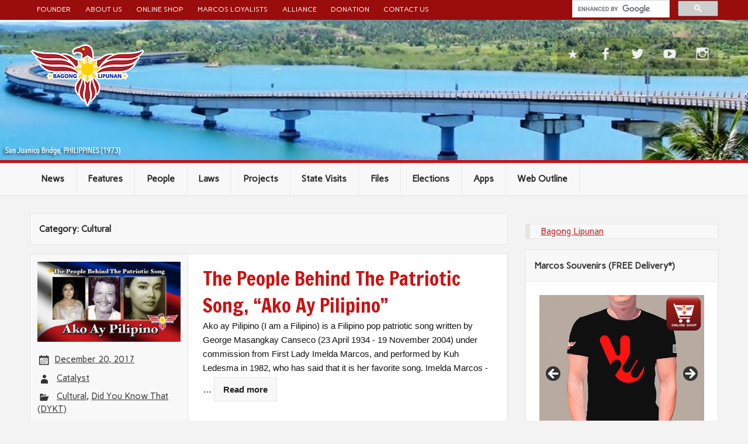

--- FILE ---
content_type: text/html; charset=UTF-8
request_url: https://bagonglipunan.com/category/projects/cultural/
body_size: 12113
content:
<!DOCTYPE html><!-- HTML 5 -->
<html lang="en-US" xmlns:og="http://ogp.me/ns#" xmlns:fb="http://ogp.me/ns/fb#">

<head>

<meta property="fb:app_id" content="308845122838446" />
<meta property="fb:admins" content="812116529" />

<meta property="fb:pages" content="1540446502863777" />

<meta name="twitter:card" content="summary_large_image">
<meta name="twitter:site" content="@bagonglipunan72" />
<meta name="twitter:creator" content="@bagonglipunan72" />
<meta name="twitter:title" content="The People Behind The Patriotic Song, &#8220;Ako Ay Pilipino&#8221;">
<meta name="twitter:description" content="Click for more info.">
<meta name="twitter:image" content="https://bagonglipunan.com/wp-content/uploads/2017/12/the-people-behind-the-patriotic-song-ako-ay-pilipino.jpg">
	
<meta name="google-adsense-account" content="ca-pub-7302267564644541">	
<script async src="https://pagead2.googlesyndication.com/pagead/js/adsbygoogle.js?client=ca-pub-7302267564644541"
     crossorigin="anonymous"></script>
	
	
	
<meta charset="UTF-8" />
<meta name="viewport" content="width=device-width, initial-scale=1">
<link rel="profile" href="https://gmpg.org/xfn/11" />
<link rel="pingback" href="https://bagonglipunan.com/xmlrpc.php" />

<title>Cultural &#8211; Bagong Lipunan</title>
<meta name='robots' content='max-image-preview:large' />
<link rel='dns-prefetch' href='//fonts.googleapis.com' />
<link rel='dns-prefetch' href='//s.w.org' />
<link rel="alternate" type="application/rss+xml" title="Bagong Lipunan &raquo; Feed" href="https://bagonglipunan.com/feed/" />
<link rel="alternate" type="application/rss+xml" title="Bagong Lipunan &raquo; Comments Feed" href="https://bagonglipunan.com/comments/feed/" />
<link rel="alternate" type="application/rss+xml" title="Bagong Lipunan &raquo; Cultural Category Feed" href="https://bagonglipunan.com/category/projects/cultural/feed/" />
		<script type="text/javascript">
			window._wpemojiSettings = {"baseUrl":"https:\/\/s.w.org\/images\/core\/emoji\/13.1.0\/72x72\/","ext":".png","svgUrl":"https:\/\/s.w.org\/images\/core\/emoji\/13.1.0\/svg\/","svgExt":".svg","source":{"concatemoji":"https:\/\/bagonglipunan.com\/wp-includes\/js\/wp-emoji-release.min.js?ver=5.8.10"}};
			!function(e,a,t){var n,r,o,i=a.createElement("canvas"),p=i.getContext&&i.getContext("2d");function s(e,t){var a=String.fromCharCode;p.clearRect(0,0,i.width,i.height),p.fillText(a.apply(this,e),0,0);e=i.toDataURL();return p.clearRect(0,0,i.width,i.height),p.fillText(a.apply(this,t),0,0),e===i.toDataURL()}function c(e){var t=a.createElement("script");t.src=e,t.defer=t.type="text/javascript",a.getElementsByTagName("head")[0].appendChild(t)}for(o=Array("flag","emoji"),t.supports={everything:!0,everythingExceptFlag:!0},r=0;r<o.length;r++)t.supports[o[r]]=function(e){if(!p||!p.fillText)return!1;switch(p.textBaseline="top",p.font="600 32px Arial",e){case"flag":return s([127987,65039,8205,9895,65039],[127987,65039,8203,9895,65039])?!1:!s([55356,56826,55356,56819],[55356,56826,8203,55356,56819])&&!s([55356,57332,56128,56423,56128,56418,56128,56421,56128,56430,56128,56423,56128,56447],[55356,57332,8203,56128,56423,8203,56128,56418,8203,56128,56421,8203,56128,56430,8203,56128,56423,8203,56128,56447]);case"emoji":return!s([10084,65039,8205,55357,56613],[10084,65039,8203,55357,56613])}return!1}(o[r]),t.supports.everything=t.supports.everything&&t.supports[o[r]],"flag"!==o[r]&&(t.supports.everythingExceptFlag=t.supports.everythingExceptFlag&&t.supports[o[r]]);t.supports.everythingExceptFlag=t.supports.everythingExceptFlag&&!t.supports.flag,t.DOMReady=!1,t.readyCallback=function(){t.DOMReady=!0},t.supports.everything||(n=function(){t.readyCallback()},a.addEventListener?(a.addEventListener("DOMContentLoaded",n,!1),e.addEventListener("load",n,!1)):(e.attachEvent("onload",n),a.attachEvent("onreadystatechange",function(){"complete"===a.readyState&&t.readyCallback()})),(n=t.source||{}).concatemoji?c(n.concatemoji):n.wpemoji&&n.twemoji&&(c(n.twemoji),c(n.wpemoji)))}(window,document,window._wpemojiSettings);
		</script>
		<style type="text/css">
img.wp-smiley,
img.emoji {
	display: inline !important;
	border: none !important;
	box-shadow: none !important;
	height: 1em !important;
	width: 1em !important;
	margin: 0 .07em !important;
	vertical-align: -0.1em !important;
	background: none !important;
	padding: 0 !important;
}
</style>
	<link rel='stylesheet' id='fx-editor-front-css'  href='https://bagonglipunan.com/wp-content/plugins/fx-editor/assets/boxes-buttons-columns/front.css?ver=1.4.0' type='text/css' media='all' />
<link rel='stylesheet' id='google-code-prettify-css'  href='https://bagonglipunan.com/wp-content/plugins/fx-editor/assets/google-code-prettify/prettify.min.css?ver=20150428' type='text/css' media='all' />
<link rel='stylesheet' id='fx-editor-coder-css'  href='https://bagonglipunan.com/wp-content/plugins/fx-editor/assets/coder/front.css?ver=1.4.0' type='text/css' media='all' />
<link rel='stylesheet' id='wp-block-library-css'  href='https://bagonglipunan.com/wp-includes/css/dist/block-library/style.min.css?ver=5.8.10' type='text/css' media='all' />
<style id='collapsing-archives-style-inline-css' type='text/css'>


</style>
<style id='collapsing-categories-style-inline-css' type='text/css'>


</style>
<link rel='stylesheet' id='wp-polls-css'  href='https://bagonglipunan.com/wp-content/plugins/wp-polls/polls-css.css?ver=2.77.2' type='text/css' media='all' />
<style id='wp-polls-inline-css' type='text/css'>
.wp-polls .pollbar {
	margin: 1px;
	font-size: 6px;
	line-height: 8px;
	height: 8px;
	background-image: url('https://bagonglipunan.com/wp-content/plugins/wp-polls/images/default/pollbg.gif');
	border: 1px solid #c8c8c8;
}

</style>
<link rel='stylesheet' id='rubine-lite-stylesheet-css'  href='https://bagonglipunan.com/wp-content/themes/rubine-lite/style.css?ver=1.3.0' type='text/css' media='all' />
<link rel='stylesheet' id='genericons-css'  href='https://bagonglipunan.com/wp-content/themes/rubine-lite/css/genericons/genericons.css?ver=3.4.1' type='text/css' media='all' />
<link rel='stylesheet' id='rubine-lite-default-fonts-css'  href='//fonts.googleapis.com/css?family=Carme%3A400%2C700%7CFrancois+One&#038;subset=latin%2Clatin-ext' type='text/css' media='all' />
<link rel='stylesheet' id='recent-posts-widget-with-thumbnails-public-style-css'  href='https://bagonglipunan.com/wp-content/plugins/recent-posts-widget-with-thumbnails/public.css?ver=7.1.1' type='text/css' media='all' />
<script type='text/javascript' src='https://bagonglipunan.com/wp-content/plugins/fx-editor/assets/google-code-prettify/prettify.min.js?ver=20150428' id='google-code-prettify-js'></script>
<script type='text/javascript' src='https://bagonglipunan.com/wp-includes/js/jquery/jquery.min.js?ver=3.6.0' id='jquery-core-js'></script>
<script type='text/javascript' src='https://bagonglipunan.com/wp-includes/js/jquery/jquery-migrate.min.js?ver=3.3.2' id='jquery-migrate-js'></script>
<!--[if lt IE 9]>
<script type='text/javascript' src='https://bagonglipunan.com/wp-content/themes/rubine-lite/js/html5shiv.min.js?ver=3.7.3' id='html5shiv-js'></script>
<![endif]-->
<script type='text/javascript' id='rubine-lite-jquery-navigation-js-extra'>
/* <![CDATA[ */
var rubine_navigation_params = {"menuTitle":"Menu"};
/* ]]> */
</script>
<script type='text/javascript' src='https://bagonglipunan.com/wp-content/themes/rubine-lite/js/navigation.js?ver=20160719' id='rubine-lite-jquery-navigation-js'></script>
<link rel="https://api.w.org/" href="https://bagonglipunan.com/wp-json/" /><link rel="alternate" type="application/json" href="https://bagonglipunan.com/wp-json/wp/v2/categories/405" /><link rel="EditURI" type="application/rsd+xml" title="RSD" href="https://bagonglipunan.com/xmlrpc.php?rsd" />
<link rel="wlwmanifest" type="application/wlwmanifest+xml" href="https://bagonglipunan.com/wp-includes/wlwmanifest.xml" /> 
<meta name="generator" content="WordPress 5.8.10" />
<style type='text/css'>#widget-collapsarch-2-top span.collapsing-archives {
        border:0;
        padding:0;
        margin:0;
        cursor:pointer;
}

#widget-collapsarch-2-top li.widget_collapspage h2 span.sym {float:right;padding:0 .5em}
#widget-collapsarch-2-top li.collapsing-archives a.self {font-weight:bold}
#widget-collapsarch-2-top:before {content:'';}
#widget-collapsarch-2-top  li.collapsing-archives:before {content:'';}
#widget-collapsarch-2-top  li.collapsing-archives {list-style-type:none}
#widget-collapsarch-2-top  li.collapsing-archives{
       padding:0 0 0 1em;
       text-indent:-1em;
}
#widget-collapsarch-2-top li.collapsing-archives.item:before {content: '\00BB \00A0' !important;}
#widget-collapsarch-2-top li.collapsing-archives .sym {
   cursor:pointer;
   font-size:1.2em;
   font-family:Arial, Helvetica, sans-serif;
    padding-right:5px;}</style>
<script type="text/javascript">
<!--
/******************************************************************************
***   COPY PROTECTED BY http://chetangole.com/blog/wp-copyprotect/   version 3.1.0 ****
******************************************************************************/
function clickIE4(){
if (event.button==2){
return false;
}
}
function clickNS4(e){
if (document.layers||document.getElementById&&!document.all){
if (e.which==2||e.which==3){
return false;
}
}
}

if (document.layers){
document.captureEvents(Event.MOUSEDOWN);
document.onmousedown=clickNS4;
}
else if (document.all&&!document.getElementById){
document.onmousedown=clickIE4;
}

document.oncontextmenu=new Function("return false")
// --> 
</script>

<script type="text/javascript">
/******************************************************************************
***   COPY PROTECTED BY http://chetangole.com/blog/wp-copyprotect/   version 3.1.0 ****
******************************************************************************/
function disableSelection(target){
if (typeof target.onselectstart!="undefined") //For IE 
	target.onselectstart=function(){return false}
else if (typeof target.style.MozUserSelect!="undefined") //For Firefox
	target.style.MozUserSelect="none"
else //All other route (For Opera)
	target.onmousedown=function(){return false}
target.style.cursor = "default"
}
</script>
<link rel="icon" href="https://bagonglipunan.com/wp-content/uploads/2016/08/bagong-lipunan-logo-200-glow-150x150.png" sizes="32x32" />
<link rel="icon" href="https://bagonglipunan.com/wp-content/uploads/2016/08/bagong-lipunan-logo-200-glow.png" sizes="192x192" />
<link rel="apple-touch-icon" href="https://bagonglipunan.com/wp-content/uploads/2016/08/bagong-lipunan-logo-200-glow.png" />
<meta name="msapplication-TileImage" content="https://bagonglipunan.com/wp-content/uploads/2016/08/bagong-lipunan-logo-200-glow.png" />

<!-- START - Open Graph and Twitter Card Tags 3.3.3 -->
 <!-- Facebook Open Graph -->
  <meta property="og:locale" content="en_US"/>
  <meta property="og:site_name" content="Bagong Lipunan"/>
  <meta property="og:title" content="Cultural"/>
  <meta property="og:url" content="https://bagonglipunan.com/category/projects/cultural/"/>
  <meta property="og:type" content="article"/>
  <meta property="og:description" content="New Society"/>
 <!-- Google+ / Schema.org -->
  <meta itemprop="name" content="Cultural"/>
  <meta itemprop="headline" content="Cultural"/>
  <meta itemprop="description" content="New Society"/>
  <!--<meta itemprop="publisher" content="Bagong Lipunan"/>--> <!-- To solve: The attribute publisher.itemtype has an invalid value -->
 <!-- Twitter Cards -->
  <meta name="twitter:title" content="Cultural"/>
  <meta name="twitter:url" content="https://bagonglipunan.com/category/projects/cultural/"/>
  <meta name="twitter:description" content="New Society"/>
  <meta name="twitter:card" content="summary_large_image"/>
  <meta name="twitter:site" content="@bagonglipunan72"/>
 <!-- SEO -->
 <!-- Misc. tags -->
 <!-- is_category -->
<!-- END - Open Graph and Twitter Card Tags 3.3.3 -->
	
</head>

<body class="archive category category-cultural category-405 wp-custom-logo">





<div id="wrapper" class="hfeed">

	<div id="header-wrap" style="padding-bottom: 5px;">

		<div id="topheader-wrap">

			<div id="topheader" class="container clearfix">

				
					<div id="header-search">
						<!--
	<form role="search" method="get" class="search-form" action="https://bagonglipunan.com/">
		<label>
			<span class="screen-reader-text">Search for:</span>
			<input type="search" class="search-field" placeholder="Search &hellip;" value="" name="s">
		</label>
		<button type="submit" class="search-submit">
			<span class="genericon-search"></span>
		</button>
	</form>
//-->

<div style="width: 250px;">
<script>
  (function() {
    var cx = '009501866261983988197:pplmvxvb3ou';
    var gcse = document.createElement('script');
    gcse.type = 'text/javascript';
    gcse.async = true;
    gcse.src = 'https://cse.google.com/cse.js?cx=' + cx;
    var s = document.getElementsByTagName('script')[0];
    s.parentNode.insertBefore(gcse, s);
  })();
</script>
<gcse:searchbox-only></gcse:searchbox-only>
</div>
					</div>

				
				
					<nav id="topnav" class="clearfix" role="navigation">
						<ul id="topnav-menu" class="top-navigation-menu"><li id="menu-item-80" class="menu-item menu-item-type-post_type menu-item-object-page menu-item-80"><a href="https://bagonglipunan.com/founder/">Founder</a></li>
<li id="menu-item-33" class="menu-item menu-item-type-post_type menu-item-object-page menu-item-33"><a href="https://bagonglipunan.com/about-us/">About Us</a></li>
<li id="menu-item-1014" class="menu-item menu-item-type-post_type menu-item-object-page menu-item-1014"><a href="https://bagonglipunan.com/blos72/">Online Shop</a></li>
<li id="menu-item-3820" class="menu-item menu-item-type-custom menu-item-object-custom menu-item-has-children menu-item-3820"><a href="https://www.bagonglipunan.com/marcosloyalists/">Marcos Loyalists</a></li>
<li id="menu-item-72" class="menu-item menu-item-type-post_type menu-item-object-page menu-item-72"><a href="https://bagonglipunan.com/alliances/">Alliance</a></li>
<li id="menu-item-472" class="menu-item menu-item-type-post_type menu-item-object-page menu-item-472"><a href="https://bagonglipunan.com/donation/">Donation</a></li>
<li id="menu-item-4170" class="menu-item menu-item-type-custom menu-item-object-custom menu-item-4170"><a href="http://www.bagonglipunan.com/contact/">Contact Us</a></li>
</ul>					</nav>

				
			</div>

		</div>

		<header id="header" class="container clearfix" role="banner">

			<div id="logo">

				<a href="https://bagonglipunan.com/" class="custom-logo-link" rel="home"><img width="200" height="110" src="https://bagonglipunan.com/wp-content/uploads/2015/01/cropped-bagong-lipunan-logo-v2-200-1.png" class="custom-logo" alt="Bagong Lipunan" /></a>				
				
			</div>

			<div id="header-content" class="clearfix">

			
				<div id="header-social-icons" class="social-icons-wrap clearfix">
					<ul id="menu-social-links" class="social-icons-menu"><li id="menu-item-4715" class="menu-item menu-item-type-custom menu-item-object-custom menu-item-4715"><a href="https://www.bagonglipunan.com/marcosloyalists/"><span class="screen-reader-text">Marcos Loyalists Organization</span></a></li>
<li id="menu-item-4" class="menu-item menu-item-type-custom menu-item-object-custom menu-item-4"><a href="https://www.facebook.com/BagongLipunan72"><span class="screen-reader-text">Facebook Page</span></a></li>
<li id="menu-item-780" class="menu-item menu-item-type-custom menu-item-object-custom menu-item-780"><a href="https://www.twitter.com/BagongLipunan72"><span class="screen-reader-text">Twitter</span></a></li>
<li id="menu-item-781" class="menu-item menu-item-type-custom menu-item-object-custom menu-item-781"><a href="https://www.youtube.com/c/bagonglipunan72"><span class="screen-reader-text">Youtube</span></a></li>
<li id="menu-item-782" class="menu-item menu-item-type-custom menu-item-object-custom menu-item-782"><a href="https://www.instagram.com/BagongLipunan72"><span class="screen-reader-text">Instagram</span></a></li>
</ul>				</div>

			
			</div>

		</header>

	</div>

	<div id="mainnav-wrap">

		<nav id="mainnav" class="container clearfix" role="navigation">
			<ul id="mainnav-menu" class="main-navigation-menu"><li id="menu-item-41" class="menu-item menu-item-type-taxonomy menu-item-object-category menu-item-41"><a href="https://bagonglipunan.com/category/news/">News</a></li>
<li id="menu-item-111" class="menu-item menu-item-type-taxonomy menu-item-object-category menu-item-has-children menu-item-111"><a href="https://bagonglipunan.com/category/features/">Features</a>
<ul class="sub-menu">
	<li id="menu-item-957" class="menu-item menu-item-type-taxonomy menu-item-object-category menu-item-957"><a href="https://bagonglipunan.com/category/features/did-you-know-that/">Did You Know That (DYKT)</a></li>
	<li id="menu-item-3965" class="menu-item menu-item-type-taxonomy menu-item-object-category menu-item-3965"><a href="https://bagonglipunan.com/category/features/frequently-asked-questions-faqs/">Frequently-Asked-Questions (FAQs)</a></li>
	<li id="menu-item-5" class="menu-item menu-item-type-taxonomy menu-item-object-category menu-item-5"><a href="https://bagonglipunan.com/category/features/justice-for-marcos/">Justice For Marcos (JFM)</a></li>
	<li id="menu-item-1530" class="menu-item menu-item-type-taxonomy menu-item-object-category menu-item-1530"><a href="https://bagonglipunan.com/category/features/opinion/">Opinion</a></li>
	<li id="menu-item-244" class="menu-item menu-item-type-taxonomy menu-item-object-category menu-item-244"><a href="https://bagonglipunan.com/category/features/truth-about-propaganda/">Truth About Propaganda (TAP)</a></li>
	<li id="menu-item-2652" class="menu-item menu-item-type-taxonomy menu-item-object-category menu-item-2652"><a href="https://bagonglipunan.com/category/features/yellow-historical-revisionism/">Yellow Historical Revisionism</a></li>
	<li id="menu-item-2930" class="menu-item menu-item-type-taxonomy menu-item-object-category menu-item-2930"><a href="https://bagonglipunan.com/category/features/survey/">Survey</a></li>
</ul>
</li>
<li id="menu-item-11" class="menu-item menu-item-type-taxonomy menu-item-object-category menu-item-has-children menu-item-11"><a href="https://bagonglipunan.com/category/people/">People</a>
<ul class="sub-menu">
	<li id="menu-item-1996" class="menu-item menu-item-type-custom menu-item-object-custom menu-item-has-children menu-item-1996"><a href="https://bagonglipunan.com/tag/ferdinand-e-marcos,imelda-r-marcos,imee-marcos,bongbong-marcos,sandro-marcos/">Marcos Family</a>
	<ul class="sub-menu">
		<li id="menu-item-1991" class="menu-item menu-item-type-custom menu-item-object-custom menu-item-1991"><a href="https://bagonglipunan.com/tag/ferdinand-e-marcos/">Ferdinand E. Marcos</a></li>
		<li id="menu-item-1992" class="menu-item menu-item-type-custom menu-item-object-custom menu-item-1992"><a href="https://bagonglipunan.com/tag/imelda-r-marcos/">Imelda R. Marcos</a></li>
		<li id="menu-item-1994" class="menu-item menu-item-type-custom menu-item-object-custom menu-item-1994"><a href="https://bagonglipunan.com/tag/imee-marcos/">Imee Marcos</a></li>
		<li id="menu-item-1993" class="menu-item menu-item-type-custom menu-item-object-custom menu-item-1993"><a href="https://bagonglipunan.com/tag/bongbong-marcos/">Bongbong Marcos</a></li>
		<li id="menu-item-1995" class="menu-item menu-item-type-custom menu-item-object-custom menu-item-1995"><a href="https://bagonglipunan.com/tag/sandro-marcos/">Sandro Marcos</a></li>
	</ul>
</li>
	<li id="menu-item-1754" class="menu-item menu-item-type-taxonomy menu-item-object-category menu-item-1754"><a href="https://bagonglipunan.com/category/people/friends-of-marcoses/">Friends of Marcoses</a></li>
	<li id="menu-item-9" class="menu-item menu-item-type-taxonomy menu-item-object-category menu-item-has-children menu-item-9"><a href="https://bagonglipunan.com/category/people/loyalists/">Loyalists</a>
	<ul class="sub-menu">
		<li id="menu-item-18" class="menu-item menu-item-type-taxonomy menu-item-object-category menu-item-18"><a href="https://bagonglipunan.com/category/people/loyalists/born-before-1986/">Born before 1986 (BB86)</a></li>
		<li id="menu-item-17" class="menu-item menu-item-type-taxonomy menu-item-object-category menu-item-17"><a href="https://bagonglipunan.com/category/people/loyalists/born-after-1986/">Born after 1986 (BA86)</a></li>
	</ul>
</li>
	<li id="menu-item-456" class="menu-item menu-item-type-taxonomy menu-item-object-category menu-item-456"><a href="https://bagonglipunan.com/category/people/anti-marcos-personalities-and-writers-ampaw/">Anti-Marcos Personalities and Writers (AMPAW)</a></li>
	<li id="menu-item-4461" class="menu-item menu-item-type-taxonomy menu-item-object-category menu-item-4461"><a href="https://bagonglipunan.com/category/people/scammers-fraudsters/">Scammers (Fraudsters)</a></li>
	<li id="menu-item-3873" class="menu-item menu-item-type-taxonomy menu-item-object-category menu-item-3873"><a href="https://bagonglipunan.com/category/people/significant-accounts-witnesses/">Significant Accounts of Witnesses (SAW)</a></li>
</ul>
</li>
<li id="menu-item-178" class="menu-item menu-item-type-taxonomy menu-item-object-category menu-item-has-children menu-item-178"><a href="https://bagonglipunan.com/category/laws/">Laws</a>
<ul class="sub-menu">
	<li id="menu-item-820" class="menu-item menu-item-type-taxonomy menu-item-object-category menu-item-has-children menu-item-820"><a href="https://bagonglipunan.com/category/laws/executive-issuances/">Executive Issuances</a>
	<ul class="sub-menu">
		<li id="menu-item-1828" class="menu-item menu-item-type-taxonomy menu-item-object-category menu-item-1828"><a href="https://bagonglipunan.com/category/laws/executive-issuances/executive-orders/">Executive Orders</a></li>
		<li id="menu-item-1220" class="menu-item menu-item-type-taxonomy menu-item-object-category menu-item-1220"><a href="https://bagonglipunan.com/category/laws/executive-issuances/general-orders/">General Orders</a></li>
		<li id="menu-item-3237" class="menu-item menu-item-type-taxonomy menu-item-object-category menu-item-3237"><a href="https://bagonglipunan.com/category/laws/executive-issuances/letters-of-instruction/">Letters of Instruction</a></li>
		<li id="menu-item-534" class="menu-item menu-item-type-taxonomy menu-item-object-category menu-item-534"><a href="https://bagonglipunan.com/category/laws/executive-issuances/presidential-decrees/">Presidential Decrees</a></li>
		<li id="menu-item-821" class="menu-item menu-item-type-taxonomy menu-item-object-category menu-item-821"><a href="https://bagonglipunan.com/category/laws/executive-issuances/proclamations/">Proclamations</a></li>
	</ul>
</li>
	<li id="menu-item-822" class="menu-item menu-item-type-taxonomy menu-item-object-category menu-item-822"><a href="https://bagonglipunan.com/category/laws/republic-acts/">Republic Acts</a></li>
</ul>
</li>
<li id="menu-item-6" class="menu-item menu-item-type-taxonomy menu-item-object-category current-category-ancestor current-menu-ancestor current-menu-parent current-category-parent menu-item-has-children menu-item-6"><a href="https://bagonglipunan.com/category/projects/">Projects</a>
<ul class="sub-menu">
	<li id="menu-item-4085" class="menu-item menu-item-type-taxonomy menu-item-object-category menu-item-4085"><a href="https://bagonglipunan.com/category/projects/agriculture/">Agriculture</a></li>
	<li id="menu-item-4086" class="menu-item menu-item-type-taxonomy menu-item-object-category menu-item-4086"><a href="https://bagonglipunan.com/category/projects/crime-prevention/">Crime Prevention</a></li>
	<li id="menu-item-4087" class="menu-item menu-item-type-taxonomy menu-item-object-category current-menu-item menu-item-4087"><a href="https://bagonglipunan.com/category/projects/cultural/" aria-current="page">Cultural</a></li>
	<li id="menu-item-4088" class="menu-item menu-item-type-taxonomy menu-item-object-category menu-item-4088"><a href="https://bagonglipunan.com/category/projects/education/">Education</a></li>
	<li id="menu-item-4089" class="menu-item menu-item-type-taxonomy menu-item-object-category menu-item-4089"><a href="https://bagonglipunan.com/category/projects/food/">Food</a></li>
	<li id="menu-item-4090" class="menu-item menu-item-type-taxonomy menu-item-object-category menu-item-4090"><a href="https://bagonglipunan.com/category/projects/health/">Health</a></li>
	<li id="menu-item-4028" class="menu-item menu-item-type-taxonomy menu-item-object-category menu-item-has-children menu-item-4028"><a href="https://bagonglipunan.com/category/projects/infrastructures/">Infrastructures</a>
	<ul class="sub-menu">
		<li id="menu-item-4029" class="menu-item menu-item-type-taxonomy menu-item-object-category menu-item-4029"><a href="https://bagonglipunan.com/category/projects/infrastructures/air-navigation-facilities/">Air Navigation Facilities</a></li>
		<li id="menu-item-4030" class="menu-item menu-item-type-taxonomy menu-item-object-category menu-item-4030"><a href="https://bagonglipunan.com/category/projects/infrastructures/airports/">Airports</a></li>
		<li id="menu-item-4095" class="menu-item menu-item-type-taxonomy menu-item-object-category menu-item-4095"><a href="https://bagonglipunan.com/category/projects/infrastructures/canals/">Canals</a></li>
		<li id="menu-item-4031" class="menu-item menu-item-type-taxonomy menu-item-object-category menu-item-4031"><a href="https://bagonglipunan.com/category/projects/infrastructures/community-projects/">Community Projects</a></li>
		<li id="menu-item-4096" class="menu-item menu-item-type-taxonomy menu-item-object-category menu-item-4096"><a href="https://bagonglipunan.com/category/projects/infrastructures/dams/">Dams</a></li>
		<li id="menu-item-4032" class="menu-item menu-item-type-taxonomy menu-item-object-category menu-item-4032"><a href="https://bagonglipunan.com/category/projects/infrastructures/flood-control/">Flood Control</a></li>
		<li id="menu-item-4033" class="menu-item menu-item-type-taxonomy menu-item-object-category menu-item-4033"><a href="https://bagonglipunan.com/category/projects/infrastructures/highways/">Highways</a></li>
		<li id="menu-item-4034" class="menu-item menu-item-type-taxonomy menu-item-object-category menu-item-4034"><a href="https://bagonglipunan.com/category/projects/infrastructures/hospitals/">Hospitals</a></li>
		<li id="menu-item-4097" class="menu-item menu-item-type-taxonomy menu-item-object-category menu-item-4097"><a href="https://bagonglipunan.com/category/projects/infrastructures/housing/">Housing</a></li>
		<li id="menu-item-4098" class="menu-item menu-item-type-taxonomy menu-item-object-category menu-item-4098"><a href="https://bagonglipunan.com/category/projects/infrastructures/industrial/">Industrial</a></li>
		<li id="menu-item-4035" class="menu-item menu-item-type-taxonomy menu-item-object-category menu-item-4035"><a href="https://bagonglipunan.com/category/projects/infrastructures/irrigation/">Irrigation</a></li>
		<li id="menu-item-4099" class="menu-item menu-item-type-taxonomy menu-item-object-category menu-item-4099"><a href="https://bagonglipunan.com/category/projects/infrastructures/land-reclamation/">Land Reclamation</a></li>
		<li id="menu-item-4036" class="menu-item menu-item-type-taxonomy menu-item-object-category menu-item-4036"><a href="https://bagonglipunan.com/category/projects/infrastructures/national-buildings/">National Buildings</a></li>
		<li id="menu-item-4100" class="menu-item menu-item-type-taxonomy menu-item-object-category menu-item-4100"><a href="https://bagonglipunan.com/category/projects/infrastructures/parks/">Parks</a></li>
		<li id="menu-item-4038" class="menu-item menu-item-type-taxonomy menu-item-object-category menu-item-4038"><a href="https://bagonglipunan.com/category/projects/infrastructures/port-works/">Port Works</a></li>
		<li id="menu-item-4039" class="menu-item menu-item-type-taxonomy menu-item-object-category menu-item-4039"><a href="https://bagonglipunan.com/category/projects/infrastructures/power/">Power</a></li>
		<li id="menu-item-4101" class="menu-item menu-item-type-taxonomy menu-item-object-category menu-item-4101"><a href="https://bagonglipunan.com/category/projects/infrastructures/public-markets/">Public Markets</a></li>
		<li id="menu-item-4102" class="menu-item menu-item-type-taxonomy menu-item-object-category menu-item-4102"><a href="https://bagonglipunan.com/category/projects/infrastructures/railways/">Railways</a></li>
		<li id="menu-item-4040" class="menu-item menu-item-type-taxonomy menu-item-object-category menu-item-4040"><a href="https://bagonglipunan.com/category/projects/infrastructures/river-projects/">River Projects</a></li>
		<li id="menu-item-4041" class="menu-item menu-item-type-taxonomy menu-item-object-category menu-item-4041"><a href="https://bagonglipunan.com/category/projects/infrastructures/school-buildings/">School Buildings</a></li>
		<li id="menu-item-4042" class="menu-item menu-item-type-taxonomy menu-item-object-category menu-item-4042"><a href="https://bagonglipunan.com/category/projects/infrastructures/shore-protection/">Shore Protection</a></li>
		<li id="menu-item-4043" class="menu-item menu-item-type-taxonomy menu-item-object-category menu-item-4043"><a href="https://bagonglipunan.com/category/projects/infrastructures/telecommunications/">Telecommunications</a></li>
		<li id="menu-item-4075" class="menu-item menu-item-type-taxonomy menu-item-object-category menu-item-4075"><a href="https://bagonglipunan.com/category/projects/infrastructures/tourism/">Tourism</a></li>
		<li id="menu-item-4055" class="menu-item menu-item-type-taxonomy menu-item-object-category menu-item-4055"><a href="https://bagonglipunan.com/category/projects/infrastructures/transportation/">Transportation</a></li>
		<li id="menu-item-4044" class="menu-item menu-item-type-taxonomy menu-item-object-category menu-item-4044"><a href="https://bagonglipunan.com/category/projects/infrastructures/water-supply/">Water Supply</a></li>
		<li id="menu-item-4037" class="menu-item menu-item-type-taxonomy menu-item-object-category menu-item-4037"><a href="https://bagonglipunan.com/category/projects/infrastructures/others/">Others</a></li>
	</ul>
</li>
	<li id="menu-item-4067" class="menu-item menu-item-type-taxonomy menu-item-object-category menu-item-4067"><a href="https://bagonglipunan.com/category/projects/military/">Military</a></li>
	<li id="menu-item-4091" class="menu-item menu-item-type-taxonomy menu-item-object-category menu-item-4091"><a href="https://bagonglipunan.com/category/projects/public-entertainment/">Public Entertainment</a></li>
	<li id="menu-item-4092" class="menu-item menu-item-type-taxonomy menu-item-object-category menu-item-4092"><a href="https://bagonglipunan.com/category/projects/services/">Services</a></li>
	<li id="menu-item-4093" class="menu-item menu-item-type-taxonomy menu-item-object-category menu-item-4093"><a href="https://bagonglipunan.com/category/projects/sports/">Sports</a></li>
	<li id="menu-item-4106" class="menu-item menu-item-type-taxonomy menu-item-object-category menu-item-4106"><a href="https://bagonglipunan.com/category/projects/youth-development/">Youth Development</a></li>
	<li id="menu-item-4079" class="menu-item menu-item-type-taxonomy menu-item-object-category menu-item-4079"><a href="https://bagonglipunan.com/category/projects/projects-neglected-after-marcos/">Projects Neglected After Marcos</a></li>
	<li id="menu-item-378" class="menu-item menu-item-type-taxonomy menu-item-object-category menu-item-378"><a href="https://bagonglipunan.com/category/projects/projects-discontinued-after-marcos/">Projects Discontinued After Marcos</a></li>
	<li id="menu-item-4077" class="menu-item menu-item-type-taxonomy menu-item-object-category menu-item-4077"><a href="https://bagonglipunan.com/category/projects/projects-sold-after-marcos/">Projects Sold After Marcos</a></li>
</ul>
</li>
<li id="menu-item-3966" class="menu-item menu-item-type-taxonomy menu-item-object-category menu-item-has-children menu-item-3966"><a href="https://bagonglipunan.com/category/state-visits/">State Visits</a>
<ul class="sub-menu">
	<li id="menu-item-3973" class="menu-item menu-item-type-taxonomy menu-item-object-category menu-item-3973"><a href="https://bagonglipunan.com/category/state-visits/china/">China</a></li>
	<li id="menu-item-3970" class="menu-item menu-item-type-taxonomy menu-item-object-category menu-item-3970"><a href="https://bagonglipunan.com/category/state-visits/russia/">Russia</a></li>
</ul>
</li>
<li id="menu-item-19" class="menu-item menu-item-type-taxonomy menu-item-object-category menu-item-has-children menu-item-19"><a href="https://bagonglipunan.com/category/files/">Files</a>
<ul class="sub-menu">
	<li id="menu-item-20" class="menu-item menu-item-type-taxonomy menu-item-object-category menu-item-20"><a href="https://bagonglipunan.com/category/files/books/">Books</a></li>
	<li id="menu-item-21" class="menu-item menu-item-type-taxonomy menu-item-object-category menu-item-has-children menu-item-21"><a href="https://bagonglipunan.com/category/files/documents/">Documents</a>
	<ul class="sub-menu">
		<li id="menu-item-791" class="menu-item menu-item-type-taxonomy menu-item-object-category menu-item-791"><a href="https://bagonglipunan.com/category/files/documents/diary-of-ferdinand-marcos/">Diary of Ferdinand Marcos</a></li>
	</ul>
</li>
	<li id="menu-item-22" class="menu-item menu-item-type-taxonomy menu-item-object-category menu-item-has-children menu-item-22"><a href="https://bagonglipunan.com/category/files/photos/">Photos</a>
	<ul class="sub-menu">
		<li id="menu-item-1153" class="menu-item menu-item-type-taxonomy menu-item-object-category menu-item-1153"><a href="https://bagonglipunan.com/category/files/photos/instagram/">Instagram</a></li>
	</ul>
</li>
	<li id="menu-item-538" class="menu-item menu-item-type-taxonomy menu-item-object-category menu-item-has-children menu-item-538"><a href="https://bagonglipunan.com/category/files/speeches/">Speeches</a>
	<ul class="sub-menu">
		<li id="menu-item-1637" class="menu-item menu-item-type-taxonomy menu-item-object-category menu-item-1637"><a href="https://bagonglipunan.com/category/files/speeches/state-of-the-nation-address-sona/">State of the Nation Address (SONA)</a></li>
		<li id="menu-item-3974" class="menu-item menu-item-type-taxonomy menu-item-object-category menu-item-3974"><a href="https://bagonglipunan.com/category/files/speeches/other-speeches/">Other Speeches</a></li>
	</ul>
</li>
	<li id="menu-item-23" class="menu-item menu-item-type-taxonomy menu-item-object-category menu-item-has-children menu-item-23"><a href="https://bagonglipunan.com/category/files/videos/">Videos</a>
	<ul class="sub-menu">
		<li id="menu-item-4135" class="menu-item menu-item-type-taxonomy menu-item-object-category menu-item-4135"><a href="https://bagonglipunan.com/category/files/videos/announcements-playlist/">Announcements &#8211; Playlist</a></li>
		<li id="menu-item-4152" class="menu-item menu-item-type-taxonomy menu-item-object-category menu-item-4152"><a href="https://bagonglipunan.com/category/files/videos/did-you-know-that-dykt-playlist/">Did You Know That (DYKT) &#8211; Playlist</a></li>
		<li id="menu-item-4136" class="menu-item menu-item-type-taxonomy menu-item-object-category menu-item-4136"><a href="https://bagonglipunan.com/category/files/videos/justice-for-marcos-jfm-playlist/">Justice For Marcos (JFM) &#8211; Playlist</a></li>
		<li id="menu-item-4058" class="menu-item menu-item-type-taxonomy menu-item-object-category menu-item-4058"><a href="https://bagonglipunan.com/category/files/videos/projects-playlist/">Projects &#8211; Playlist</a></li>
		<li id="menu-item-4045" class="menu-item menu-item-type-taxonomy menu-item-object-category menu-item-4045"><a href="https://bagonglipunan.com/category/files/videos/saving-mocha-uson-playlist/">Saving Mocha Uson &#8211; Playlist</a></li>
		<li id="menu-item-4142" class="menu-item menu-item-type-taxonomy menu-item-object-category menu-item-4142"><a href="https://bagonglipunan.com/category/files/videos/significant-accounts-of-witnesses-saw-playlist/">Significant Accounts of Witnesses (SAW) &#8211; Playlist</a></li>
		<li id="menu-item-4019" class="menu-item menu-item-type-taxonomy menu-item-object-category menu-item-4019"><a href="https://bagonglipunan.com/category/files/videos/truth-about-propaganda-tap-playlist/">Truth About Propaganda (TAP) &#8211; Playlist</a></li>
	</ul>
</li>
	<li id="menu-item-2795" class="menu-item menu-item-type-taxonomy menu-item-object-category menu-item-2795"><a href="https://bagonglipunan.com/category/files/do-it-yourself-badges/">Do-It-Yourself Badges</a></li>
</ul>
</li>
<li id="menu-item-847" class="menu-item menu-item-type-taxonomy menu-item-object-category menu-item-has-children menu-item-847"><a href="https://bagonglipunan.com/category/elections/">Elections</a>
<ul class="sub-menu">
	<li id="menu-item-69" class="menu-item menu-item-type-taxonomy menu-item-object-category menu-item-69"><a href="https://bagonglipunan.com/category/elections/marcos-2016/">Marcos 2016</a></li>
	<li id="menu-item-848" class="menu-item menu-item-type-taxonomy menu-item-object-category menu-item-848"><a href="https://bagonglipunan.com/category/elections/marcos-2019/">Marcos 2019</a></li>
	<li id="menu-item-3964" class="menu-item menu-item-type-taxonomy menu-item-object-category menu-item-3964"><a href="https://bagonglipunan.com/category/elections/marcos-2022/">Marcos 2022</a></li>
</ul>
</li>
<li id="menu-item-90" class="menu-item menu-item-type-taxonomy menu-item-object-category menu-item-90"><a href="https://bagonglipunan.com/category/apps/">Apps</a></li>
<li id="menu-item-3981" class="menu-item menu-item-type-post_type menu-item-object-page menu-item-3981"><a href="https://bagonglipunan.com/web-outline/">Web Outline</a></li>
</ul>		</nav>

	</div>

	

	<div id="wrap" class="container clearfix">
		
		<section id="content" class="primary" role="main">

						
				<header class="page-header">
					<h1 class="archive-title">Category: <span>Cultural</span></h1>				</header>
			
					
	<article id="post-4184" class="archive-post clearfix post-4184 post type-post status-publish format-standard has-post-thumbnail hentry category-cultural category-did-you-know-that tag-george-canseco tag-imelda-r-marcos tag-kuh-ledesma">

		<div class="entry-meta-wrap postmeta-wrap clearfix">
			
			<a href="https://bagonglipunan.com/the-people-behind-the-patriotic-song-ako-ay-pilipino/" rel="bookmark">
				<img width="375" height="210" src="https://bagonglipunan.com/wp-content/uploads/2017/12/the-people-behind-the-patriotic-song-ako-ay-pilipino-375x210.jpg" class="attachment-post-thumbnail size-post-thumbnail wp-post-image" alt="" loading="lazy" />			</a>
			
			<div class="entry-meta postmeta"><span class="meta-date"><a href="https://bagonglipunan.com/the-people-behind-the-patriotic-song-ako-ay-pilipino/" title="10:39 PM" rel="bookmark"><time class="entry-date published updated" datetime="2017-12-20T22:39:41+00:00">December 20, 2017</time></a></span><span class="meta-author author vcard"> <a class="url fn n" href="https://bagonglipunan.com/author/catalyst/" title="View all posts by Catalyst" rel="author">Catalyst</a></span>		
			
	<span class="meta-category">
		<a href="https://bagonglipunan.com/category/projects/cultural/" rel="category tag">Cultural</a>, <a href="https://bagonglipunan.com/category/features/did-you-know-that/" rel="category tag">Did You Know That (DYKT)</a>	</span>
			
		
		
	<span class="meta-comments">
		<a href="https://bagonglipunan.com/the-people-behind-the-patriotic-song-ako-ay-pilipino/#respond">Leave a comment</a>	</span>
			
</div>
			
		</div>
		
		<div class="post-content">

			<h1 class="entry-title post-title">
				<a href="https://bagonglipunan.com/the-people-behind-the-patriotic-song-ako-ay-pilipino/" rel="bookmark">
										<span>The People Behind The Patriotic Song, &#8220;Ako Ay Pilipino&#8221;</span>				</a>
			</h1>

			<div class="entry clearfix">
				Ako ay Pilipino (I am a Filipino) is a Filipino pop patriotic song written by George Masangkay Canseco (23 April 1934 - 19 November 2004) under commission from First Lady Imelda Marcos, and performed by Kuh Ledesma in 1982, who has said that it is her favorite song.  Imelda Marcos -&hellip;				<a href="https://bagonglipunan.com/the-people-behind-the-patriotic-song-ako-ay-pilipino/" class="more-link">Read more</a>
			</div>

		</div>

	</article>		
	<article id="post-2439" class="archive-post clearfix post-2439 post type-post status-publish format-standard has-post-thumbnail hentry category-cultural category-national-buildings category-projects-neglected-after-marcos tag-ferdinand-e-marcos tag-imelda-r-marcos tag-leandro-v-locsin tag-miss-universe">

		<div class="entry-meta-wrap postmeta-wrap clearfix">
			
			<a href="https://bagonglipunan.com/folk-arts-theater-tanghalang-francisco-balagtas/" rel="bookmark">
				<img width="375" height="210" src="https://bagonglipunan.com/wp-content/uploads/2017/01/wp-tatak-folk-arts-theater-375x210.jpg" class="attachment-post-thumbnail size-post-thumbnail wp-post-image" alt="" loading="lazy" />			</a>
			
			<div class="entry-meta postmeta"><span class="meta-date"><a href="https://bagonglipunan.com/folk-arts-theater-tanghalang-francisco-balagtas/" title="7:51 AM" rel="bookmark"><time class="entry-date published updated" datetime="2017-01-28T07:51:18+00:00">January 28, 2017</time></a></span><span class="meta-author author vcard"> <a class="url fn n" href="https://bagonglipunan.com/author/catalyst/" title="View all posts by Catalyst" rel="author">Catalyst</a></span>		
			
	<span class="meta-category">
		<a href="https://bagonglipunan.com/category/projects/cultural/" rel="category tag">Cultural</a>, <a href="https://bagonglipunan.com/category/projects/infrastructures/national-buildings/" rel="category tag">National Buildings</a>, <a href="https://bagonglipunan.com/category/projects/projects-neglected-after-marcos/" rel="category tag">Projects Neglected After Marcos</a>	</span>
			
		
		
	<span class="meta-comments">
		<a href="https://bagonglipunan.com/folk-arts-theater-tanghalang-francisco-balagtas/#comments">One comment</a>	</span>
			
</div>
			
		</div>
		
		<div class="post-content">

			<h1 class="entry-title post-title">
				<a href="https://bagonglipunan.com/folk-arts-theater-tanghalang-francisco-balagtas/" rel="bookmark">
										<span>Folk Arts Theater (Tanghalang Francisco Balagtas)</span>				</a>
			</h1>

			<div class="entry clearfix">
				The Folk Arts Theater is also known as "The Tanghalang Francisco Balagtas". It is one of the performance venues of the Cultural Center of the Philipines (CCP). This covered proscenium amphitheater is where entertainment such as popular concerts, musicals and plays are usually staged. The theater takes its name from Francisco Baltazar also known as&hellip;				<a href="https://bagonglipunan.com/folk-arts-theater-tanghalang-francisco-balagtas/" class="more-link">Read more</a>
			</div>

		</div>

	</article>		
	<article id="post-2309" class="archive-post clearfix post-2309 post type-post status-publish format-standard has-post-thumbnail hentry category-cultural category-public-entertainment tag-ferdinand-e-marcos tag-joseph-estrada">

		<div class="entry-meta-wrap postmeta-wrap clearfix">
			
			<a href="https://bagonglipunan.com/metro-manila-film-festival-mmff/" rel="bookmark">
				<img width="375" height="210" src="https://bagonglipunan.com/wp-content/uploads/2016/12/wp-tatak-marcos-metro-manila-film-festival-mmff-375x210.jpg" class="attachment-post-thumbnail size-post-thumbnail wp-post-image" alt="" loading="lazy" />			</a>
			
			<div class="entry-meta postmeta"><span class="meta-date"><a href="https://bagonglipunan.com/metro-manila-film-festival-mmff/" title="4:42 AM" rel="bookmark"><time class="entry-date published updated" datetime="2016-12-22T04:42:09+00:00">December 22, 2016</time></a></span><span class="meta-author author vcard"> <a class="url fn n" href="https://bagonglipunan.com/author/catalyst/" title="View all posts by Catalyst" rel="author">Catalyst</a></span>		
			
	<span class="meta-category">
		<a href="https://bagonglipunan.com/category/projects/cultural/" rel="category tag">Cultural</a>, <a href="https://bagonglipunan.com/category/projects/public-entertainment/" rel="category tag">Public Entertainment</a>	</span>
			
		
		
	<span class="meta-comments">
		<a href="https://bagonglipunan.com/metro-manila-film-festival-mmff/#respond">Leave a comment</a>	</span>
			
</div>
			
		</div>
		
		<div class="post-content">

			<h1 class="entry-title post-title">
				<a href="https://bagonglipunan.com/metro-manila-film-festival-mmff/" rel="bookmark">
										<span>Metro Manila Film Festival (MMFF)</span>				</a>
			</h1>

			<div class="entry clearfix">
				Ang pinakaunang Metro Manila Film Festival (MMFF), Metropolitan Film Festival ang dating pangalan, ay ginanap noong September 21, 1975, ang ika-tatlong anibersaryo ng pagdeklara ng Martial Law sa bansa.  Ang pinakaunang nanalo bilang Best Film ay pelikulang "Diligin Mo ng Hamog ang Uhaw" at ang director naman ng naturang pelikula na si Augusto Buenaventura ay&hellip;				<a href="https://bagonglipunan.com/metro-manila-film-festival-mmff/" class="more-link">Read more</a>
			</div>

		</div>

	</article>		
	<article id="post-1876" class="archive-post clearfix post-1876 post type-post status-publish format-standard has-post-thumbnail hentry category-cultural category-education category-national-buildings tag-ferdinand-e-marcos tag-national-historical-commission">

		<div class="entry-meta-wrap postmeta-wrap clearfix">
			
			<a href="https://bagonglipunan.com/tatak-marcos-national-historical-institute-now-national-historical-commission-of-the-philippines/" rel="bookmark">
				<img width="375" height="210" src="https://bagonglipunan.com/wp-content/uploads/2016/11/tatak-marcos-national-historical-institute-commission-philippines-375x210.jpg" class="attachment-post-thumbnail size-post-thumbnail wp-post-image" alt="" loading="lazy" />			</a>
			
			<div class="entry-meta postmeta"><span class="meta-date"><a href="https://bagonglipunan.com/tatak-marcos-national-historical-institute-now-national-historical-commission-of-the-philippines/" title="9:47 AM" rel="bookmark"><time class="entry-date published updated" datetime="2016-11-30T09:47:49+00:00">November 30, 2016</time></a></span><span class="meta-author author vcard"> <a class="url fn n" href="https://bagonglipunan.com/author/catalyst/" title="View all posts by Catalyst" rel="author">Catalyst</a></span>		
			
	<span class="meta-category">
		<a href="https://bagonglipunan.com/category/projects/cultural/" rel="category tag">Cultural</a>, <a href="https://bagonglipunan.com/category/projects/education/" rel="category tag">Education</a>, <a href="https://bagonglipunan.com/category/projects/infrastructures/national-buildings/" rel="category tag">National Buildings</a>	</span>
			
		
		
	<span class="meta-comments">
		<a href="https://bagonglipunan.com/tatak-marcos-national-historical-institute-now-national-historical-commission-of-the-philippines/#respond">Leave a comment</a>	</span>
			
</div>
			
		</div>
		
		<div class="post-content">

			<h1 class="entry-title post-title">
				<a href="https://bagonglipunan.com/tatak-marcos-national-historical-institute-now-national-historical-commission-of-the-philippines/" rel="bookmark">
										<span>National Historical Institute (now National Historical Commission of the Philippines) &#8211; Tatak Marcos</span>				</a>
			</h1>

			<div class="entry clearfix">
				Noong September 24, 1972 ay nilikha ni dating Pangulong Ferdinand E. Marcos ang National Historical Institute (NHI) dahil sa Presidential Decree No. 1 (Act Reorganizing the Executive Branch of the Government).  Tinanggal at inilipat sa NHI ang lahat ng "functions, records, appropriations, records and properties" nitong sumusunod na ahensya: National Historical Commission Intramuros Restoration Committee Roxas Memorial Commission Quezon Memorial Committee&hellip;				<a href="https://bagonglipunan.com/tatak-marcos-national-historical-institute-now-national-historical-commission-of-the-philippines/" class="more-link">Read more</a>
			</div>

		</div>

	</article>		
	<article id="post-849" class="archive-post clearfix post-849 post type-post status-publish format-standard has-post-thumbnail hentry category-cultural tag-ferdinand-e-marcos tag-fernando-amorsolo">

		<div class="entry-meta-wrap postmeta-wrap clearfix">
			
			<a href="https://bagonglipunan.com/marcos-created-the-national-artist-award-in-the-philippines/" rel="bookmark">
				<img width="375" height="210" src="https://bagonglipunan.com/wp-content/uploads/2016/08/first-national-artist-amorsolo-375x210.jpg" class="attachment-post-thumbnail size-post-thumbnail wp-post-image" alt="" loading="lazy" />			</a>
			
			<div class="entry-meta postmeta"><span class="meta-date"><a href="https://bagonglipunan.com/marcos-created-the-national-artist-award-in-the-philippines/" title="6:13 PM" rel="bookmark"><time class="entry-date published updated" datetime="2016-08-30T18:13:54+00:00">August 30, 2016</time></a></span><span class="meta-author author vcard"> <a class="url fn n" href="https://bagonglipunan.com/author/catalyst/" title="View all posts by Catalyst" rel="author">Catalyst</a></span>		
			
	<span class="meta-category">
		<a href="https://bagonglipunan.com/category/projects/cultural/" rel="category tag">Cultural</a>	</span>
			
		
		
	<span class="meta-comments">
		<a href="https://bagonglipunan.com/marcos-created-the-national-artist-award-in-the-philippines/#respond">Leave a comment</a>	</span>
			
</div>
			
		</div>
		
		<div class="post-content">

			<h1 class="entry-title post-title">
				<a href="https://bagonglipunan.com/marcos-created-the-national-artist-award-in-the-philippines/" rel="bookmark">
										<span>Marcos created the National Artist Award in the Philippines</span>				</a>
			</h1>

			<div class="entry clearfix">
				Sa ikatlong araw pagkalipas ng kamatayan ng isang napakagaling na Pilipinong pintor at tagadibuho na si Fernando Cueto Amorsolo, inihayag ni dating Pangulong Ferdinand E. Marcos ang Proclamation No. 1001 noong April 27, 1972 upang mabigyan ng parangal si Amorsolo sa kanyang mga nagawang paintings.   Nakasaad sa Proclamation na ang Board of Trustees of the Cultural Center&hellip;				<a href="https://bagonglipunan.com/marcos-created-the-national-artist-award-in-the-philippines/" class="more-link">Read more</a>
			</div>

		</div>

	</article>			
		</section>
		
			<section id="sidebar" class="secondary clearfix" role="complementary">

<div class="fb-page" style="margin-bottom:10px;" data-href="https://www.facebook.com/BagongLipunan72" data-small-header="false" data-adapt-container-width="true" data-hide-cover="false" data-show-facepile="true" data-show-posts="false"><div class="fb-xfbml-parse-ignore"><blockquote cite="https://www.facebook.com/BagongLipunan72"><a href="https://www.facebook.com/BagongLipunan72">Bagong Lipunan</a></blockquote></div></div>


		<aside id="metaslider_widget-2" class="widget widget_metaslider_widget"><h3 class="widgettitle"><span>Marcos Souvenirs (FREE Delivery*)</span></h3><div id="metaslider-id-3022" style="max-width: 500px;" class="ml-slider-3-93-0 metaslider metaslider-flex metaslider-3022 ml-slider ms-theme-default" role="region" aria-roledescription="Slideshow" aria-label="BLOS Products">
    <div id="metaslider_container_3022">
        <div id="metaslider_3022">
            <ul class='slides'>
                <li style="display: block; width: 100%;" class="slide-3025 ms-image " aria-roledescription="slide" aria-label="slide-3025"><a href="https://bagonglipunan.com/pd0000014/" target="_blank" class="metaslider_image_link"><img src="https://bagonglipunan.com/wp-content/uploads/2016/10/PD-0000014-Bagong-Lipunan-Online-Shop.jpg" height="500" width="500" alt="Marcos Loyalist White T-shirt" class="slider-3022 slide-3025" title="Marcos Loyalist White T-shirt" /></a></li>
                <li style="display: none; width: 100%;" class="slide-3029 ms-image " aria-roledescription="slide" aria-label="slide-3029"><a href="https://bagonglipunan.com/pd0000015/" target="_blank" class="metaslider_image_link"><img src="https://bagonglipunan.com/wp-content/uploads/2016/09/PD-0000015-Bagong-Lipunan-Online-Shop.jpg" height="500" width="500" alt="Marcos Loyalist Black T-shirt" class="slider-3022 slide-3029" title="Marcos Loyalist Black T-shirt" /></a></li>
                <li style="display: none; width: 100%;" class="slide-3026 ms-image " aria-roledescription="slide" aria-label="slide-3026"><a href="https://bagonglipunan.com/pd0000013/" target="_blank" class="metaslider_image_link"><img src="https://bagonglipunan.com/wp-content/uploads/2016/10/PD-0000013-Bagong-Lipunan-Online-Shop.jpg" height="500" width="500" alt="Marcos Hero Black T-shirt" class="slider-3022 slide-3026" title="Marcos Hero Black T-shirt" /></a></li>
                <li style="display: none; width: 100%;" class="slide-3031 ms-image " aria-roledescription="slide" aria-label="slide-3031"><a href="https://bagonglipunan.com/pd0000010/" target="_blank" class="metaslider_image_link"><img src="https://bagonglipunan.com/wp-content/uploads/2016/09/marcos-cube-family-version-ads-1-500x500.jpg" height="500" width="500" alt="Marcos Cube – Family Version" class="slider-3022 slide-3031" title="Marcos Cube – Family Version" /></a></li>
                <li style="display: none; width: 100%;" class="slide-3027 ms-image " aria-roledescription="slide" aria-label="slide-3027"><a href="https://bagonglipunan.com/pd0000012/" target="_blank" class="metaslider_image_link"><img src="https://bagonglipunan.com/wp-content/uploads/2016/10/PD-0000012-Bagong-Lipunan-Online-Shop.jpg" height="500" width="500" alt="Marcos Logo White T-shirt" class="slider-3022 slide-3027" title="Marcos Logo White T-shirt" /></a></li>
                <li style="display: none; width: 100%;" class="slide-3028 ms-image " aria-roledescription="slide" aria-label="slide-3028"><a href="https://bagonglipunan.com/pd0000011/" target="_blank" class="metaslider_image_link"><img src="https://bagonglipunan.com/wp-content/uploads/2016/10/PD-0000011-Bagong-Lipunan-Online-Shop.jpg" height="500" width="500" alt="Marcos Logo Red T-shirt" class="slider-3022 slide-3028" title="Marcos Logo Red T-shirt" /></a></li>
                <li style="display: none; width: 100%;" class="slide-3032 ms-image " aria-roledescription="slide" aria-label="slide-3032"><a href="https://bagonglipunan.com/pd0000017/" target="_blank" class="metaslider_image_link"><img src="https://bagonglipunan.com/wp-content/uploads/2016/09/marcos-magic-wallet-black-big-ads-1-500x500.jpg" height="500" width="500" alt="Marcos Magic Wallet" class="slider-3022 slide-3032" title="Marcos Magic Wallet" /></a></li>
                <li style="display: none; width: 100%;" class="slide-3030 ms-image " aria-roledescription="slide" aria-label="slide-3030"><a href="https://bagonglipunan.com/pd0000016/" target="_blank" class="metaslider_image_link"><img src="https://bagonglipunan.com/wp-content/uploads/2016/09/PD-0000016-Bagong-Lipunan-Online-Shop.jpg" height="500" width="500" alt="Ferdime White T-shirt" class="slider-3022 slide-3030" title="Ferdime White T-shirt" /></a></li>
            </ul>
        </div>
        
    </div>
</div></aside><aside id="recent-posts-widget-with-thumbnails-2" class="widget recent-posts-widget-with-thumbnails">
<div id="rpwwt-recent-posts-widget-with-thumbnails-2" class="rpwwt-widget">
<h3 class="widgettitle"><span>What&#8217;s New</span></h3>
	<ul>
		<li><a href="https://bagonglipunan.com/more-than-143000-filipinos-sign-petition-to-erase-ninoy-aquinos-name-attached-to-the-airport/"><img width="375" height="210" src="https://bagonglipunan.com/wp-content/uploads/2021/06/More-than-143000-Filipinos-sign-petition-to-erase-Ninoy-Aquinos-name-at-the-Manila-International-Airport-375x210.jpg" class="attachment-post-thumbnail size-post-thumbnail wp-post-image" alt="" loading="lazy" /><span class="rpwwt-post-title">More than 143,000 Filipinos sign petition to erase Ninoy Aquino&#8217;s name attached to the airport</span></a></li>
		<li><a href="https://bagonglipunan.com/marcos-loyalists-start-to-solidify-again/"><img width="375" height="210" src="https://bagonglipunan.com/wp-content/uploads/2021/03/Marcos-Loyalists-start-to-solidify-again-WP-375x210.jpg" class="attachment-post-thumbnail size-post-thumbnail wp-post-image" alt="" loading="lazy" srcset="https://bagonglipunan.com/wp-content/uploads/2021/03/Marcos-Loyalists-start-to-solidify-again-WP-375x210.jpg 375w, https://bagonglipunan.com/wp-content/uploads/2021/03/Marcos-Loyalists-start-to-solidify-again-WP-300x169.jpg 300w, https://bagonglipunan.com/wp-content/uploads/2021/03/Marcos-Loyalists-start-to-solidify-again-WP-768x432.jpg 768w, https://bagonglipunan.com/wp-content/uploads/2021/03/Marcos-Loyalists-start-to-solidify-again-WP.jpg 850w" sizes="(max-width: 375px) 100vw, 375px" /><span class="rpwwt-post-title">Marcos Loyalists start to solidify again</span></a></li>
		<li><a href="https://bagonglipunan.com/more-than-135000-filipinos-sign-the-petition-to-rename-naia-to-mia/"><img width="375" height="210" src="https://bagonglipunan.com/wp-content/uploads/2020/06/more-than-135000-filipinos-sign-the-petition-to-rename-naia-to-mia-375x210.jpg" class="attachment-post-thumbnail size-post-thumbnail wp-post-image" alt="" loading="lazy" /><span class="rpwwt-post-title">More than 135,000 Filipinos sign the petition to rename NAIA to MIA</span></a></li>
		<li><a href="https://bagonglipunan.com/more-than-133000-filipinos-sign-the-petition-to-rename-naia-to-mia/"><img width="375" height="210" src="https://bagonglipunan.com/wp-content/uploads/2020/03/more-than-133000-filipinos-sign-the-petition-to-rename-naia-back-to-mia-WP-375x210.jpg" class="attachment-post-thumbnail size-post-thumbnail wp-post-image" alt="" loading="lazy" /><span class="rpwwt-post-title">More than 133,000 Filipinos sign the petition to rename NAIA to MIA</span></a></li>
		<li><a href="https://bagonglipunan.com/sandro-marcos-sasali-na-sa-pulitika/"><img width="375" height="210" src="https://bagonglipunan.com/wp-content/uploads/2019/03/sandro-marcos-sasali-na-sa-pulitika-WP-375x210.jpg" class="attachment-post-thumbnail size-post-thumbnail wp-post-image" alt="" loading="lazy" srcset="https://bagonglipunan.com/wp-content/uploads/2019/03/sandro-marcos-sasali-na-sa-pulitika-WP-375x210.jpg 375w, https://bagonglipunan.com/wp-content/uploads/2019/03/sandro-marcos-sasali-na-sa-pulitika-WP-300x169.jpg 300w, https://bagonglipunan.com/wp-content/uploads/2019/03/sandro-marcos-sasali-na-sa-pulitika-WP-768x432.jpg 768w, https://bagonglipunan.com/wp-content/uploads/2019/03/sandro-marcos-sasali-na-sa-pulitika-WP.jpg 850w" sizes="(max-width: 375px) 100vw, 375px" /><span class="rpwwt-post-title">Sandro Marcos Sasali Na Sa Pulitika</span></a></li>
		<li><a href="https://bagonglipunan.com/imee-marcos-thrashes-grace-poe-by-landslide-2019-senatorial-poll-shows/"><img width="375" height="210" src="https://bagonglipunan.com/wp-content/uploads/2019/03/imee-marcos-thrashes-grace-poe-by-landslide-2019-senatorial-poll-shows-375x210.jpg" class="attachment-post-thumbnail size-post-thumbnail wp-post-image" alt="" loading="lazy" /><span class="rpwwt-post-title">Imee Marcos thrashes Grace Poe by landslide, 2019 senatorial poll shows</span></a></li>
		<li><a href="https://bagonglipunan.com/more-than-80000-filipinos-sign-the-petition-to-rename-naia-to-mia/"><img width="375" height="210" src="https://bagonglipunan.com/wp-content/uploads/2019/02/more-than-80000-filipinos-sign-the-petition-to-rename-naia-to-mia-375x210.jpg" class="attachment-post-thumbnail size-post-thumbnail wp-post-image" alt="" loading="lazy" /><span class="rpwwt-post-title">More than 80,000 Filipinos sign the petition to rename NAIA to MIA</span></a></li>
	</ul>
</div><!-- .rpwwt-widget -->
</aside>
	</section>

	</div>
	
	
		

	<div id="footer-bg">
	
				
		<div id="footer-wrap">
		
			<footer id="footer" class="container clearfix" role="contentinfo">
				
								
				<div id="footer-text">
				Copyright 2015-2024 &copy; Bagong Lipunan. All rights reserved. | <a href="https://www.bagonglipunan.com/terms-of-service/">Terms of Service</a> | <a href="https://www.bagonglipunan.com/privacy/">Privacy Policy</a>
				</div>
				
			</footer>
			
		</div>
		
	</div>
	
</div><!-- end #wrapper -->

<script type="text/javascript">
disableSelection(document.body)
</script>
<link rel='stylesheet' id='metaslider-flex-slider-css'  href='https://bagonglipunan.com/wp-content/plugins/ml-slider/assets/sliders/flexslider/flexslider.css?ver=3.93.0' type='text/css' media='all' property='stylesheet' />
<link rel='stylesheet' id='metaslider-public-css'  href='https://bagonglipunan.com/wp-content/plugins/ml-slider/assets/metaslider/public.css?ver=3.93.0' type='text/css' media='all' property='stylesheet' />
<style id='metaslider-public-inline-css' type='text/css'>
@media only screen and (max-width: 767px) {body:after { display: none; content: "smartphone"; } .hide-arrows-smartphone .flex-direction-nav, .hide-navigation-smartphone .flex-control-paging, .hide-navigation-smartphone .flex-control-nav, .hide-navigation-smartphone .filmstrip{ display: none!important; }}@media only screen and (min-width : 768px) and (max-width: 1023px) {body:after { display: none; content: "tablet"; } .hide-arrows-tablet .flex-direction-nav, .hide-navigation-tablet .flex-control-paging, .hide-navigation-tablet .flex-control-nav, .hide-navigation-tablet .filmstrip{ display: none!important; }}@media only screen and (min-width : 1024px) and (max-width: 1439px) {body:after { display: none; content: "laptop"; } .hide-arrows-laptop .flex-direction-nav, .hide-navigation-laptop .flex-control-paging, .hide-navigation-laptop .flex-control-nav, .hide-navigation-laptop .filmstrip{ display: none!important; }}@media only screen and (min-width : 1440px) {body:after { display: none; content: "desktop"; } .hide-arrows-desktop .flex-direction-nav, .hide-navigation-desktop .flex-control-paging, .hide-navigation-desktop .flex-control-nav, .hide-navigation-desktop .filmstrip{ display: none!important; }}
</style>
<script type='text/javascript' src='https://bagonglipunan.com/wp-content/plugins/fx-editor/assets/coder/front.js?ver=1.4.0' id='fx-editor-coder-js'></script>
<script type='text/javascript' id='wp-polls-js-extra'>
/* <![CDATA[ */
var pollsL10n = {"ajax_url":"https:\/\/bagonglipunan.com\/wp-admin\/admin-ajax.php","text_wait":"Your last request is still being processed. Please wait a while ...","text_valid":"Please choose a valid poll answer.","text_multiple":"Maximum number of choices allowed: ","show_loading":"1","show_fading":"1"};
/* ]]> */
</script>
<script type='text/javascript' src='https://bagonglipunan.com/wp-content/plugins/wp-polls/polls-js.js?ver=2.77.2' id='wp-polls-js'></script>
<script type='text/javascript' src='https://bagonglipunan.com/wp-includes/js/wp-embed.min.js?ver=5.8.10' id='wp-embed-js'></script>
<script type='text/javascript' src='https://bagonglipunan.com/wp-content/plugins/ml-slider/assets/sliders/flexslider/jquery.flexslider.min.js?ver=3.93.0' id='metaslider-flex-slider-js'></script>
<script type='text/javascript' id='metaslider-flex-slider-js-after'>
var metaslider_3022 = function($) {$('#metaslider_3022').addClass('flexslider');
            $('#metaslider_3022').flexslider({ 
                slideshowSpeed:3000,
                animation:"fade",
                controlNav:true,
                directionNav:true,
                pauseOnHover:true,
                direction:"horizontal",
                reverse:false,
                keyboard:1,
                touch:1,
                animationSpeed:600,
                prevText:"&lt;",
                nextText:"&gt;",
                smoothHeight:false,
                fadeFirstSlide:false,
                slideshow:true,
                pausePlay:false
            });
            $(document).trigger('metaslider/initialized', '#metaslider_3022');
        };
 jQuery(document).ready(function($) {
 $('.metaslider').attr('tabindex', '0');
 $(document).on('keyup.slider', function(e) {
  });
 });
        var timer_metaslider_3022 = function() {
            var slider = !window.jQuery ? window.setTimeout(timer_metaslider_3022, 100) : !jQuery.isReady ? window.setTimeout(timer_metaslider_3022, 1) : metaslider_3022(window.jQuery);
        };
        timer_metaslider_3022();
</script>
<script type='text/javascript' id='metaslider-script-js-extra'>
/* <![CDATA[ */
var wpData = {"baseUrl":"https:\/\/bagonglipunan.com"};
/* ]]> */
</script>
<script type='text/javascript' src='https://bagonglipunan.com/wp-content/plugins/ml-slider/assets/metaslider/script.min.js?ver=3.93.0' id='metaslider-script-js'></script>
<script defer src="https://static.cloudflareinsights.com/beacon.min.js/vcd15cbe7772f49c399c6a5babf22c1241717689176015" integrity="sha512-ZpsOmlRQV6y907TI0dKBHq9Md29nnaEIPlkf84rnaERnq6zvWvPUqr2ft8M1aS28oN72PdrCzSjY4U6VaAw1EQ==" data-cf-beacon='{"version":"2024.11.0","token":"ebf7b880258d471c974675f53647c904","r":1,"server_timing":{"name":{"cfCacheStatus":true,"cfEdge":true,"cfExtPri":true,"cfL4":true,"cfOrigin":true,"cfSpeedBrain":true},"location_startswith":null}}' crossorigin="anonymous"></script>
</body>
</html>

--- FILE ---
content_type: text/html; charset=utf-8
request_url: https://www.google.com/recaptcha/api2/aframe
body_size: 105
content:
<!DOCTYPE HTML><html><head><meta http-equiv="content-type" content="text/html; charset=UTF-8"></head><body><script nonce="aWt7NG3jcIDxcJGCQ8Cptg">/** Anti-fraud and anti-abuse applications only. See google.com/recaptcha */ try{var clients={'sodar':'https://pagead2.googlesyndication.com/pagead/sodar?'};window.addEventListener("message",function(a){try{if(a.source===window.parent){var b=JSON.parse(a.data);var c=clients[b['id']];if(c){var d=document.createElement('img');d.src=c+b['params']+'&rc='+(localStorage.getItem("rc::a")?sessionStorage.getItem("rc::b"):"");window.document.body.appendChild(d);sessionStorage.setItem("rc::e",parseInt(sessionStorage.getItem("rc::e")||0)+1);localStorage.setItem("rc::h",'1768749993132');}}}catch(b){}});window.parent.postMessage("_grecaptcha_ready", "*");}catch(b){}</script></body></html>

--- FILE ---
content_type: text/css
request_url: https://bagonglipunan.com/wp-content/plugins/ml-slider/assets/metaslider/public.css?ver=3.93.0
body_size: 2287
content:
/**
 * The following styles will provide an attempt to normalize the sliders
 */

/* Reset some style. Using body to push specificity */
body .metaslider .coin-slider,
body .metaslider .nivoSlider,
body .metaslider .nivoSlider img,
body .metaslider .rslides,
body .metaslider .rslides li,
body .metaslider .flexslider ul.slides,
body .metaslider .flexslider .slides li,
body .metaslider .flexslider .slides ul,
body .metaslider .flexslider .slides ol,
body .metaslider .flexslider .slides img,
body .metaslider .flexslider .flex-direction-nav,
body .metaslider .flexslider .flex-direction-nav li {
    border: 0;
    margin: 0;
    list-style-type: none;
    list-style: none;
    padding: 0;
    line-height: normal;
    max-width: none;
    max-height: none;
}

.metaslider {
    position: relative;
    z-index: 0;
}

/* Avoids overflow when slideshow takes the whole window' width - The fullwidth class needs to be added in the slideshow settings. */
.metaslider.fullwidth {
	overflow: hidden;
}

.metaslider .caption {
    padding: 5px 10px;
    word-wrap: break-word;
}

.metaslider .caption-wrap {
    position: absolute;
    bottom: 0;
    left: 0;
    background: black;
    color: white;
    opacity: 0.7;
    margin: 0;
    display: block;
    width: 100%;
    line-height: 1.4em;
}

.metaslider img {
    height: auto;
    padding: 0;
    margin: 0;
    -moz-user-select: none;
}

.metaslider a {
    outline: none;
}

.metaslider.ms-left {
    float: left;
    margin: 0 20px 20px 0;
}

.metaslider.ms-right {
    float: right;
    margin: 0 0 20px 20px;
}

.metaslider li:before,
.metaslider li:after {
    content: "" !important;
    display: none !important;
    bottom: auto !important;
    margin: 0 !important;
}

.metaslider .caption-wrap .caption img {
    width: auto;
}

.metaslider .slides img {
	width: 100%;
	display: block;
}

.metaslider .flex-pauseplay a {
	height: 30px;
	width: 30px;
}

/* Flexslider */

.metaslider .flexslider {
    background: none;
    box-shadow: none;
    -webkit-box-shadow: none;
    -moz-box-shadow: none;
    -o-box-shadow: none;
    border: 0;
    margin: 0 0 40px;
    max-width: none;
    max-height: none;
}

.metaslider .flex-control-nav {
    border: 0;
    margin: auto;
    list-style-type: none;
    list-style: none;
    padding: 0;
	bottom: -27px;
    line-height: 11px;
    z-index: 2;
}

.metaslider-flex.ms-theme-default .flex-next:focus {
    background: url('bg_direction_nav.png') scroll right 0 transparent!important;
    height: 27px!important;
}
.metaslider-flex.ms-theme-default .flex-prev:focus {
    background: url('bg_direction_nav.png') scroll left 0 transparent!important;
    height: 27px!important;
}

/** move margin from list items to anchors */
.metaslider .flex-control-nav li {
	margin: 0;
}

.metaslider .flex-control-nav li a {
	margin: 0 6px;
	padding: 0;
}

.metaslider .flexslider .slides li {
    position: relative;
    height: auto;
}

/** fix for users with RTL languages */
.metaslider .flex-viewport {
    direction: ltr;
}

/** add transition effects to firefox **/
.metaslider .flex-direction-nav a {
    -moz-transition: all .3s ease;
    transition: all .3s ease;
}

.metaslider .flexslider .slides p {
    margin: 0;
}

.metaslider .flexslider.filmstrip {
	margin-top: 10px;
}

.metaslider .flexslider.filmstrip .slides li {
    cursor: pointer;
    opacity: 0.5;
}

.metaslider .flexslider.filmstrip .slides li.flex-active-slide,
.metaslider .flexslider.filmstrip .slides li:hover,
.metaslider .flexslider.filmstrip .slides li:focus {
    opacity: 1.0 !important;
}

.metaslider .flex-control-thumbs li {
    width: auto;
}

.metaslider ol.flex-control-thumbs img,
#content .metaslider ol.flex-control-thumbs img {
    margin: 10px 5px 0;
    width: auto;
}

.metaslider.nav-hidden .flexslider {
    margin-bottom: 0;
}

.metaslider.nav-hidden.add-margin .flexslider {
    margin-bottom: 40px;
}

/* Arrow styles to use background images (old style) */
/* which makes it compatible with the theme builder */

.metaslider .flexslider .flex-direction-nav li a:before {
    content:none!important;
}
.metaslider .flexslider .flex-direction-nav li a {
    width: 30px;
    height: 30px;
    border: 0;
    margin: -20px 0 0;
    box-shadow: none!important;
    display: block;
    background-color: transparent;
    background-image: url('bg_direction_nav.png');
    background-repeat:  no-repeat;
    position: absolute;
    right: 10px;
    top: 50%;
    z-index: 10;
    cursor: pointer;
    text-indent: -9999px;
    opacity: 1;
    -webkit-transition: all .3s ease;
       -moz-transition: opacity .25s ease-in-out;
            transition: all .3s ease;
}
.metaslider.has-onhover-arrows .flexslider .flex-direction-nav li a {
    opacity: 0;
}
.metaslider.has-onhover-arrows .flexslider .flex-direction-nav li a:hover {
    opacity: 1;
}

.metaslider .flex-direction-nav .flex-prev {
    background-position: left 0;
    left: 10px;
}
.metaslider .flex-direction-nav .flex-next {
    background-position: right 0;
    text-align: left;
    /* Fix for single character text */
    text-indent: 9999px;
}
.metaslider .flexslider:focus-within .flex-next,
.metaslider .flexslider:hover .flex-next {
    opacity: 0.8;
    
}
.metaslider .flexslider:focus-within .flex-prev,
.metaslider .flexslider:hover .flex-prev {
    opacity: 0.8;
    /* Fix for single character text */
    text-indent: -9999px;
}
.metaslider .flexslider:focus-within .flex-next:focus,
.metaslider .flexslider:focus-within .flex-prev:focus,
.metaslider .flexslider:hover .flex-next:hover,
.metaslider .flexslider:hover .flex-prev:hover {
    opacity: 1;
}
.metaslider .flexslider .flex-next:focus,
.metaslider .flexslider .flex-prev:focus {
	outline: -webkit-focus-ring-color auto 5px;
}
.metaslider .flexslider .flex-direction-nav .flex-disabled {
    cursor: default;
    pointer-events: none;
}
.metaslider .flexslider .flex-control-nav a {
	box-shadow: none !important;
}
.metaslider .flexslider .flex-control-nav a:focus {
	outline: -webkit-focus-ring-color auto 5px;
}
.metaslider .flexslider .slides > li {
    position: relative;
}
.metaslider .flexslider .flex-pauseplay .flex-play,
.metaslider .flexslider .flex-pauseplay .flex-pause {
    width: 30px;
    height: 30px;
    background: #000;
    color: #fff;
    text-align: center;
    border-radius: 50%;
    line-height: 27px;
}
.metaslider .flexslider .flex-pauseplay a:before {
    font-size: 16px;
}
.metaslider .flexslider .flex-pauseplay .flex-play:focus,
.metaslider .flexslider .flex-pauseplay .flex-pause:focus {
    background: #000;
    color: #fff;
}
.metaslider .flexslider .flex-pauseplay .flex-play:before {
    margin-left: 4px;
}
.metaslider .flexslider .flex-pauseplay .flex-pause:before {
    margin-left: 1px;
}

/* Responsive Slides */
.metaslider .rslides_nav,
.metaslider .rslides_tabs a {
    box-shadow: none !important;
}
.metaslider .rslides_tabs {
    margin: 0 0 40px;
}

.metaslider .rslides_nav:focus,
.metaslider .rslides_nav:hover {
    color: #ffffff;
}

.metaslider-responsive.no-text .rslides_nav{
	width: 30px;
	height: 30px;
	border: 0;
	margin: 0 5px;
	box-shadow: none !important;
	display: block;
	background-color: transparent;
	background-image: url('bg_direction_nav.png');
	background-repeat: no-repeat;
	position: absolute;
	top: 50%;
	z-index: 10;
	cursor: pointer;
	text-indent: -9999px;
	opacity: 1;
	-webkit-transition: all .3s ease;
	-moz-transition: opacity .25s ease-in-out;
	transition: all .3s ease;
}
.metaslider-responsive.no-text .rslides_nav.next {
	background-position: right 0;
}

/* Nivo Slider */
div.metaslider .theme-default .nivoSlider {
   -webkit-box-shadow: 0 0 0;
      -moz-box-shadow: 0 0 0;
           box-shadow: 0 0 0;
}

.metaslider .slider-wrapper .nivo-directionNav a,
.metaslider .slider-wrapper .nivo-controlNav a,
.metaslider .slider-wrapper img {
    border: 0;
    box-shadow: none;
    /* margin: 0; */
    list-style-type: none;
    list-style: none;
    padding: 0;
    line-height: normal;
    max-width: none;
    max-height: none;
}
div.metaslider .slider-wrapper .nivo-controlNav a {
    transition: none;
}

/* Coin Slider */
.metaslider .coin-slider {

    /* This keeps the slider from spilling out the container */
    max-width: 100%;
    overflow:hidden;
}
.metaslider .coin-slider .cs-buttons a,
.metaslider .coin-slider > a {
	box-shadow: none !important;
}
.metaslider .coin-slider a[href="javascript:void(0)"] {
	cursor: default !important;
}

/* Admin Bar */
#wpadminbar #wp-admin-bar-ms-main-menu .ab-item #metaslider-main-menu-icon {
	background-size: 18px;
	background-repeat: no-repeat;
	background-position: left center;
	width: 18px;
	height: 32px;
	float: left;
	margin-right: 5px;
}
#wpadminbar #wp-admin-bar-ms-main-menu:hover #metaslider-main-menu-icon{
    background-image: url("[data-uri]") !important;
}
.ms-edit-frontend {
	text-decoration: none !important;
	font-size: 18px;
}
.ms-edit-frontend .dashicons.dashicons-external {
	height: 25px;
	vertical-align: middle;
}

#preview-container .ms-edit-frontend{
    display: none;
}


/* Precognition Theme */
.ms-theme-precognition .flex-control-nav {
	display: table !important;
	width: 100% !important;
	margin-top: 0 !important;
}
.metaslider.ms-theme-precognition .flex-control-nav li {
	display: table-cell !important;
	width: auto;
	text-align: center;
	border-left: 1px solid;
	border-bottom: 1px solid;
}
.metaslider.ms-theme-precognition .flex-control-nav li:last-child {
	border-right: 1px solid;
}
.metaslider.ms-theme-precognition .flex-control-nav li a {
	text-indent: 0 !important;
	width: auto !important;
	display: block !important;
	height: auto !important;
	padding: 10px !important;
	margin: 0 !important;
}
@media only screen and (max-width : 767px) {
    .metaslider.ms-theme-precognition .flex-control-nav li a {
        text-indent: -9999px !important;
    }
}
@media only screen and (min-width : 768px) {
    .metaslider.ms-theme-precognition .flex-control-nav li a {
        text-indent: 0 !important;
    }
}


--- FILE ---
content_type: text/javascript
request_url: https://bagonglipunan.com/wp-content/plugins/fx-editor/assets/google-code-prettify/prettify.min.js?ver=20150428
body_size: 6461
content:
!function(){/*

 Copyright (C) 2006 Google Inc.

 Licensed under the Apache License, Version 2.0 (the "License");
 you may not use this file except in compliance with the License.
 You may obtain a copy of the License at

      http://www.apache.org/licenses/LICENSE-2.0

 Unless required by applicable law or agreed to in writing, software
 distributed under the License is distributed on an "AS IS" BASIS,
 WITHOUT WARRANTIES OR CONDITIONS OF ANY KIND, either express or implied.
 See the License for the specific language governing permissions and
 limitations under the License.
*/
window.PR_SHOULD_USE_CONTINUATION=!0;
(function(){function T(a){function d(e){var b=e.charCodeAt(0);if(92!==b)return b;var a=e.charAt(1);return(b=w[a])?b:"0"<=a&&"7">=a?parseInt(e.substring(1),8):"u"===a||"x"===a?parseInt(e.substring(2),16):e.charCodeAt(1)}function f(e){if(32>e)return(16>e?"\\x0":"\\x")+e.toString(16);e=String.fromCharCode(e);return"\\"===e||"-"===e||"]"===e||"^"===e?"\\"+e:e}function b(e){var b=e.substring(1,e.length-1).match(/\\u[0-9A-Fa-f]{4}|\\x[0-9A-Fa-f]{2}|\\[0-3][0-7]{0,2}|\\[0-7]{1,2}|\\[\s\S]|-|[^-\\]/g);e=
[];var a="^"===b[0],c=["["];a&&c.push("^");for(var a=a?1:0,g=b.length;a<g;++a){var h=b[a];if(/\\[bdsw]/i.test(h))c.push(h);else{var h=d(h),k;a+2<g&&"-"===b[a+1]?(k=d(b[a+2]),a+=2):k=h;e.push([h,k]);65>k||122<h||(65>k||90<h||e.push([Math.max(65,h)|32,Math.min(k,90)|32]),97>k||122<h||e.push([Math.max(97,h)&-33,Math.min(k,122)&-33]))}}e.sort(function(e,a){return e[0]-a[0]||a[1]-e[1]});b=[];g=[];for(a=0;a<e.length;++a)h=e[a],h[0]<=g[1]+1?g[1]=Math.max(g[1],h[1]):b.push(g=h);for(a=0;a<b.length;++a)h=b[a],
c.push(f(h[0])),h[1]>h[0]&&(h[1]+1>h[0]&&c.push("-"),c.push(f(h[1])));c.push("]");return c.join("")}function v(e){for(var a=e.source.match(/(?:\[(?:[^\x5C\x5D]|\\[\s\S])*\]|\\u[A-Fa-f0-9]{4}|\\x[A-Fa-f0-9]{2}|\\[0-9]+|\\[^ux0-9]|\(\?[:!=]|[\(\)\^]|[^\x5B\x5C\(\)\^]+)/g),c=a.length,d=[],g=0,h=0;g<c;++g){var k=a[g];"("===k?++h:"\\"===k.charAt(0)&&(k=+k.substring(1))&&(k<=h?d[k]=-1:a[g]=f(k))}for(g=1;g<d.length;++g)-1===d[g]&&(d[g]=++A);for(h=g=0;g<c;++g)k=a[g],"("===k?(++h,d[h]||(a[g]="(?:")):"\\"===
k.charAt(0)&&(k=+k.substring(1))&&k<=h&&(a[g]="\\"+d[k]);for(g=0;g<c;++g)"^"===a[g]&&"^"!==a[g+1]&&(a[g]="");if(e.ignoreCase&&n)for(g=0;g<c;++g)k=a[g],e=k.charAt(0),2<=k.length&&"["===e?a[g]=b(k):"\\"!==e&&(a[g]=k.replace(/[a-zA-Z]/g,function(a){a=a.charCodeAt(0);return"["+String.fromCharCode(a&-33,a|32)+"]"}));return a.join("")}for(var A=0,n=!1,l=!1,m=0,c=a.length;m<c;++m){var p=a[m];if(p.ignoreCase)l=!0;else if(/[a-z]/i.test(p.source.replace(/\\u[0-9a-f]{4}|\\x[0-9a-f]{2}|\\[^ux]/gi,""))){n=!0;
l=!1;break}}for(var w={b:8,t:9,n:10,v:11,f:12,r:13},r=[],m=0,c=a.length;m<c;++m){p=a[m];if(p.global||p.multiline)throw Error(""+p);r.push("(?:"+v(p)+")")}return new RegExp(r.join("|"),l?"gi":"g")}function U(a,d){function f(a){var c=a.nodeType;if(1==c){if(!b.test(a.className)){for(c=a.firstChild;c;c=c.nextSibling)f(c);c=a.nodeName.toLowerCase();if("br"===c||"li"===c)v[l]="\n",n[l<<1]=A++,n[l++<<1|1]=a}}else if(3==c||4==c)c=a.nodeValue,c.length&&(c=d?c.replace(/\r\n?/g,"\n"):c.replace(/[ \t\r\n]+/g,
" "),v[l]=c,n[l<<1]=A,A+=c.length,n[l++<<1|1]=a)}var b=/(?:^|\s)nocode(?:\s|$)/,v=[],A=0,n=[],l=0;f(a);return{a:v.join("").replace(/\n$/,""),c:n}}function J(a,d,f,b,v){f&&(a={h:a,l:1,j:null,m:null,a:f,c:null,i:d,g:null},b(a),v.push.apply(v,a.g))}function V(a){for(var d=void 0,f=a.firstChild;f;f=f.nextSibling)var b=f.nodeType,d=1===b?d?a:f:3===b?W.test(f.nodeValue)?a:d:d;return d===a?void 0:d}function G(a,d){function f(a){for(var l=a.i,m=a.h,c=[l,"pln"],p=0,w=a.a.match(v)||[],r={},e=0,t=w.length;e<
t;++e){var z=w[e],q=r[z],g=void 0,h;if("string"===typeof q)h=!1;else{var k=b[z.charAt(0)];if(k)g=z.match(k[1]),q=k[0];else{for(h=0;h<A;++h)if(k=d[h],g=z.match(k[1])){q=k[0];break}g||(q="pln")}!(h=5<=q.length&&"lang-"===q.substring(0,5))||g&&"string"===typeof g[1]||(h=!1,q="src");h||(r[z]=q)}k=p;p+=z.length;if(h){h=g[1];var B=z.indexOf(h),D=B+h.length;g[2]&&(D=z.length-g[2].length,B=D-h.length);q=q.substring(5);J(m,l+k,z.substring(0,B),f,c);J(m,l+k+B,h,K(q,h),c);J(m,l+k+D,z.substring(D),f,c)}else c.push(l+
k,q)}a.g=c}var b={},v;(function(){for(var f=a.concat(d),l=[],m={},c=0,p=f.length;c<p;++c){var w=f[c],r=w[3];if(r)for(var e=r.length;0<=--e;)b[r.charAt(e)]=w;w=w[1];r=""+w;m.hasOwnProperty(r)||(l.push(w),m[r]=null)}l.push(/[\0-\uffff]/);v=T(l)})();var A=d.length;return f}function y(a){var d=[],f=[];a.tripleQuotedStrings?d.push(["str",/^(?:\'\'\'(?:[^\'\\]|\\[\s\S]|\'{1,2}(?=[^\']))*(?:\'\'\'|$)|\"\"\"(?:[^\"\\]|\\[\s\S]|\"{1,2}(?=[^\"]))*(?:\"\"\"|$)|\'(?:[^\\\']|\\[\s\S])*(?:\'|$)|\"(?:[^\\\"]|\\[\s\S])*(?:\"|$))/,
null,"'\""]):a.multiLineStrings?d.push(["str",/^(?:\'(?:[^\\\']|\\[\s\S])*(?:\'|$)|\"(?:[^\\\"]|\\[\s\S])*(?:\"|$)|\`(?:[^\\\`]|\\[\s\S])*(?:\`|$))/,null,"'\"`"]):d.push(["str",/^(?:\'(?:[^\\\'\r\n]|\\.)*(?:\'|$)|\"(?:[^\\\"\r\n]|\\.)*(?:\"|$))/,null,"\"'"]);a.verbatimStrings&&f.push(["str",/^@\"(?:[^\"]|\"\")*(?:\"|$)/,null]);var b=a.hashComments;b&&(a.cStyleComments?(1<b?d.push(["com",/^#(?:##(?:[^#]|#(?!##))*(?:###|$)|.*)/,null,"#"]):d.push(["com",/^#(?:(?:define|e(?:l|nd)if|else|error|ifn?def|include|line|pragma|undef|warning)\b|[^\r\n]*)/,
null,"#"]),f.push(["str",/^<(?:(?:(?:\.\.\/)*|\/?)(?:[\w-]+(?:\/[\w-]+)+)?[\w-]+\.h(?:h|pp|\+\+)?|[a-z]\w*)>/,null])):d.push(["com",/^#[^\r\n]*/,null,"#"]));a.cStyleComments&&(f.push(["com",/^\/\/[^\r\n]*/,null]),f.push(["com",/^\/\*[\s\S]*?(?:\*\/|$)/,null]));if(b=a.regexLiterals){var v=(b=1<b?"":"\n\r")?".":"[\\S\\s]";f.push(["lang-regex",RegExp("^(?:^^\\.?|[+-]|[!=]=?=?|\\#|%=?|&&?=?|\\(|\\*=?|[+\\-]=|->|\\/=?|::?|<<?=?|>>?>?=?|,|;|\\?|@|\\[|~|{|\\^\\^?=?|\\|\\|?=?|break|case|continue|delete|do|else|finally|instanceof|return|throw|try|typeof)\\s*("+
("/(?=[^/*"+b+"])(?:[^/\\x5B\\x5C"+b+"]|\\x5C"+v+"|\\x5B(?:[^\\x5C\\x5D"+b+"]|\\x5C"+v+")*(?:\\x5D|$))+/")+")")])}(b=a.types)&&f.push(["typ",b]);b=(""+a.keywords).replace(/^ | $/g,"");b.length&&f.push(["kwd",new RegExp("^(?:"+b.replace(/[\s,]+/g,"|")+")\\b"),null]);d.push(["pln",/^\s+/,null," \r\n\t\u00a0"]);b="^.[^\\s\\w.$@'\"`/\\\\]*";a.regexLiterals&&(b+="(?!s*/)");f.push(["lit",/^@[a-z_$][a-z_$@0-9]*/i,null],["typ",/^(?:[@_]?[A-Z]+[a-z][A-Za-z_$@0-9]*|\w+_t\b)/,null],["pln",/^[a-z_$][a-z_$@0-9]*/i,
null],["lit",/^(?:0x[a-f0-9]+|(?:\d(?:_\d+)*\d*(?:\.\d*)?|\.\d\+)(?:e[+\-]?\d+)?)[a-z]*/i,null,"0123456789"],["pln",/^\\[\s\S]?/,null],["pun",new RegExp(b),null]);return G(d,f)}function L(a,d,f){function b(a){var c=a.nodeType;if(1==c&&!A.test(a.className))if("br"===a.nodeName)v(a),a.parentNode&&a.parentNode.removeChild(a);else for(a=a.firstChild;a;a=a.nextSibling)b(a);else if((3==c||4==c)&&f){var d=a.nodeValue,q=d.match(n);q&&(c=d.substring(0,q.index),a.nodeValue=c,(d=d.substring(q.index+q[0].length))&&
a.parentNode.insertBefore(l.createTextNode(d),a.nextSibling),v(a),c||a.parentNode.removeChild(a))}}function v(a){function b(a,c){var d=c?a.cloneNode(!1):a,k=a.parentNode;if(k){var k=b(k,1),e=a.nextSibling;k.appendChild(d);for(var f=e;f;f=e)e=f.nextSibling,k.appendChild(f)}return d}for(;!a.nextSibling;)if(a=a.parentNode,!a)return;a=b(a.nextSibling,0);for(var d;(d=a.parentNode)&&1===d.nodeType;)a=d;c.push(a)}for(var A=/(?:^|\s)nocode(?:\s|$)/,n=/\r\n?|\n/,l=a.ownerDocument,m=l.createElement("li");a.firstChild;)m.appendChild(a.firstChild);
for(var c=[m],p=0;p<c.length;++p)b(c[p]);d===(d|0)&&c[0].setAttribute("value",d);var w=l.createElement("ol");w.className="linenums";d=Math.max(0,d-1|0)||0;for(var p=0,r=c.length;p<r;++p)m=c[p],m.className="L"+(p+d)%10,m.firstChild||m.appendChild(l.createTextNode("\u00a0")),w.appendChild(m);a.appendChild(w)}function t(a,d){for(var f=d.length;0<=--f;){var b=d[f];I.hasOwnProperty(b)?E.console&&console.warn("cannot override language handler %s",b):I[b]=a}}function K(a,d){a&&I.hasOwnProperty(a)||(a=/^\s*</.test(d)?
"default-markup":"default-code");return I[a]}function M(a){var d=a.j;try{var f=U(a.h,a.l),b=f.a;a.a=b;a.c=f.c;a.i=0;K(d,b)(a);var v=/\bMSIE\s(\d+)/.exec(navigator.userAgent),v=v&&8>=+v[1],d=/\n/g,A=a.a,n=A.length,f=0,l=a.c,m=l.length,b=0,c=a.g,p=c.length,w=0;c[p]=n;var r,e;for(e=r=0;e<p;)c[e]!==c[e+2]?(c[r++]=c[e++],c[r++]=c[e++]):e+=2;p=r;for(e=r=0;e<p;){for(var t=c[e],z=c[e+1],q=e+2;q+2<=p&&c[q+1]===z;)q+=2;c[r++]=t;c[r++]=z;e=q}c.length=r;var g=a.h;a="";g&&(a=g.style.display,g.style.display="none");
try{for(;b<m;){var h=l[b+2]||n,k=c[w+2]||n,q=Math.min(h,k),B=l[b+1],D;if(1!==B.nodeType&&(D=A.substring(f,q))){v&&(D=D.replace(d,"\r"));B.nodeValue=D;var N=B.ownerDocument,u=N.createElement("span");u.className=c[w+1];var y=B.parentNode;y.replaceChild(u,B);u.appendChild(B);f<h&&(l[b+1]=B=N.createTextNode(A.substring(q,h)),y.insertBefore(B,u.nextSibling))}f=q;f>=h&&(b+=2);f>=k&&(w+=2)}}finally{g&&(g.style.display=a)}}catch(x){E.console&&console.log(x&&x.stack||x)}}var E=window,C=["break,continue,do,else,for,if,return,while"],
F=[[C,"auto,case,char,const,default,double,enum,extern,float,goto,inline,int,long,register,short,signed,sizeof,static,struct,switch,typedef,union,unsigned,void,volatile"],"catch,class,delete,false,import,new,operator,private,protected,public,this,throw,true,try,typeof"],H=[F,"alignof,align_union,asm,axiom,bool,concept,concept_map,const_cast,constexpr,decltype,delegate,dynamic_cast,explicit,export,friend,generic,late_check,mutable,namespace,nullptr,property,reinterpret_cast,static_assert,static_cast,template,typeid,typename,using,virtual,where"],
O=[F,"abstract,assert,boolean,byte,extends,finally,final,implements,import,instanceof,interface,null,native,package,strictfp,super,synchronized,throws,transient"],P=[F,"abstract,as,base,bool,by,byte,checked,decimal,delegate,descending,dynamic,event,finally,fixed,foreach,from,group,implicit,in,interface,internal,into,is,let,lock,null,object,out,override,orderby,params,partial,readonly,ref,sbyte,sealed,stackalloc,string,select,uint,ulong,unchecked,unsafe,ushort,var,virtual,where"],F=[F,"debugger,eval,export,function,get,instanceof,null,set,undefined,var,with,Infinity,NaN"],
Q=[C,"and,as,assert,class,def,del,elif,except,exec,finally,from,global,import,in,is,lambda,nonlocal,not,or,pass,print,raise,try,with,yield,False,True,None"],R=[C,"alias,and,begin,case,class,def,defined,elsif,end,ensure,false,in,module,next,nil,not,or,redo,rescue,retry,self,super,then,true,undef,unless,until,when,yield,BEGIN,END"],C=[C,"case,done,elif,esac,eval,fi,function,in,local,set,then,until"],S=/^(DIR|FILE|vector|(de|priority_)?queue|list|stack|(const_)?iterator|(multi)?(set|map)|bitset|u?(int|float)\d*)\b/,
W=/\S/,X=y({keywords:[H,P,O,F,"caller,delete,die,do,dump,elsif,eval,exit,foreach,for,goto,if,import,last,local,my,next,no,our,print,package,redo,require,sub,undef,unless,until,use,wantarray,while,BEGIN,END",Q,R,C],hashComments:!0,cStyleComments:!0,multiLineStrings:!0,regexLiterals:!0}),I={};t(X,["default-code"]);t(G([],[["pln",/^[^<?]+/],["dec",/^<!\w[^>]*(?:>|$)/],["com",/^<\!--[\s\S]*?(?:-\->|$)/],["lang-",/^<\?([\s\S]+?)(?:\?>|$)/],["lang-",/^<%([\s\S]+?)(?:%>|$)/],["pun",/^(?:<[%?]|[%?]>)/],["lang-",
/^<xmp\b[^>]*>([\s\S]+?)<\/xmp\b[^>]*>/i],["lang-js",/^<script\b[^>]*>([\s\S]*?)(<\/script\b[^>]*>)/i],["lang-css",/^<style\b[^>]*>([\s\S]*?)(<\/style\b[^>]*>)/i],["lang-in.tag",/^(<\/?[a-z][^<>]*>)/i]]),"default-markup htm html mxml xhtml xml xsl".split(" "));t(G([["pln",/^[\s]+/,null," \t\r\n"],["atv",/^(?:\"[^\"]*\"?|\'[^\']*\'?)/,null,"\"'"]],[["tag",/^^<\/?[a-z](?:[\w.:-]*\w)?|\/?>$/i],["atn",/^(?!style[\s=]|on)[a-z](?:[\w:-]*\w)?/i],["lang-uq.val",/^=\s*([^>\'\"\s]*(?:[^>\'\"\s\/]|\/(?=\s)))/],
["pun",/^[=<>\/]+/],["lang-js",/^on\w+\s*=\s*\"([^\"]+)\"/i],["lang-js",/^on\w+\s*=\s*\'([^\']+)\'/i],["lang-js",/^on\w+\s*=\s*([^\"\'>\s]+)/i],["lang-css",/^style\s*=\s*\"([^\"]+)\"/i],["lang-css",/^style\s*=\s*\'([^\']+)\'/i],["lang-css",/^style\s*=\s*([^\"\'>\s]+)/i]]),["in.tag"]);t(G([],[["atv",/^[\s\S]+/]]),["uq.val"]);t(y({keywords:H,hashComments:!0,cStyleComments:!0,types:S}),"c cc cpp cxx cyc m".split(" "));t(y({keywords:"null,true,false"}),["json"]);t(y({keywords:P,hashComments:!0,cStyleComments:!0,
verbatimStrings:!0,types:S}),["cs"]);t(y({keywords:O,cStyleComments:!0}),["java"]);t(y({keywords:C,hashComments:!0,multiLineStrings:!0}),["bash","bsh","csh","sh"]);t(y({keywords:Q,hashComments:!0,multiLineStrings:!0,tripleQuotedStrings:!0}),["cv","py","python"]);t(y({keywords:"caller,delete,die,do,dump,elsif,eval,exit,foreach,for,goto,if,import,last,local,my,next,no,our,print,package,redo,require,sub,undef,unless,until,use,wantarray,while,BEGIN,END",hashComments:!0,multiLineStrings:!0,regexLiterals:2}),
["perl","pl","pm"]);t(y({keywords:R,hashComments:!0,multiLineStrings:!0,regexLiterals:!0}),["rb","ruby"]);t(y({keywords:F,cStyleComments:!0,regexLiterals:!0}),["javascript","js"]);t(y({keywords:"all,and,by,catch,class,else,extends,false,finally,for,if,in,is,isnt,loop,new,no,not,null,of,off,on,or,return,super,then,throw,true,try,unless,until,when,while,yes",hashComments:3,cStyleComments:!0,multilineStrings:!0,tripleQuotedStrings:!0,regexLiterals:!0}),["coffee"]);t(G([],[["str",/^[\s\S]+/]]),["regex"]);
var Y=E.PR={createSimpleLexer:G,registerLangHandler:t,sourceDecorator:y,PR_ATTRIB_NAME:"atn",PR_ATTRIB_VALUE:"atv",PR_COMMENT:"com",PR_DECLARATION:"dec",PR_KEYWORD:"kwd",PR_LITERAL:"lit",PR_NOCODE:"nocode",PR_PLAIN:"pln",PR_PUNCTUATION:"pun",PR_SOURCE:"src",PR_STRING:"str",PR_TAG:"tag",PR_TYPE:"typ",prettyPrintOne:E.prettyPrintOne=function(a,d,f){f=f||!1;d=d||null;var b=document.createElement("div");b.innerHTML="<pre>"+a+"</pre>";b=b.firstChild;f&&L(b,f,!0);M({j:d,m:f,h:b,l:1,a:null,i:null,c:null,
g:null});return b.innerHTML},prettyPrint:E.prettyPrint=function(a,d){function f(){for(var b=E.PR_SHOULD_USE_CONTINUATION?c.now()+250:Infinity;p<t.length&&c.now()<b;p++){for(var d=t[p],l=g,m=d;m=m.previousSibling;){var n=m.nodeType,u=(7===n||8===n)&&m.nodeValue;if(u?!/^\??prettify\b/.test(u):3!==n||/\S/.test(m.nodeValue))break;if(u){l={};u.replace(/\b(\w+)=([\w:.%+-]+)/g,function(a,b,c){l[b]=c});break}}m=d.className;if((l!==g||r.test(m))&&!e.test(m)){n=!1;for(u=d.parentNode;u;u=u.parentNode)if(q.test(u.tagName)&&
u.className&&r.test(u.className)){n=!0;break}if(!n){d.className+=" prettyprinted";n=l.lang;if(!n){var n=m.match(w),C;!n&&(C=V(d))&&z.test(C.tagName)&&(n=C.className.match(w));n&&(n=n[1])}if(y.test(d.tagName))u=1;else var u=d.currentStyle,x=v.defaultView,u=(u=u?u.whiteSpace:x&&x.getComputedStyle?x.getComputedStyle(d,null).getPropertyValue("white-space"):0)&&"pre"===u.substring(0,3);x=l.linenums;(x="true"===x||+x)||(x=(x=m.match(/\blinenums\b(?::(\d+))?/))?x[1]&&x[1].length?+x[1]:!0:!1);x&&L(d,x,u);
M({j:n,h:d,m:x,l:u,a:null,i:null,c:null,g:null})}}}p<t.length?E.setTimeout(f,250):"function"===typeof a&&a()}for(var b=d||document.body,v=b.ownerDocument||document,b=[b.getElementsByTagName("pre"),b.getElementsByTagName("code"),b.getElementsByTagName("xmp")],t=[],n=0;n<b.length;++n)for(var l=0,m=b[n].length;l<m;++l)t.push(b[n][l]);var b=null,c=Date;c.now||(c={now:function(){return+new Date}});var p=0,w=/\blang(?:uage)?-([\w.]+)(?!\S)/,r=/\bprettyprint\b/,e=/\bprettyprinted\b/,y=/pre|xmp/i,z=/^code$/i,
q=/^(?:pre|code|xmp)$/i,g={};f()}},H=E.define;"function"===typeof H&&H.amd&&H("google-code-prettify",[],function(){return Y})})();}()
